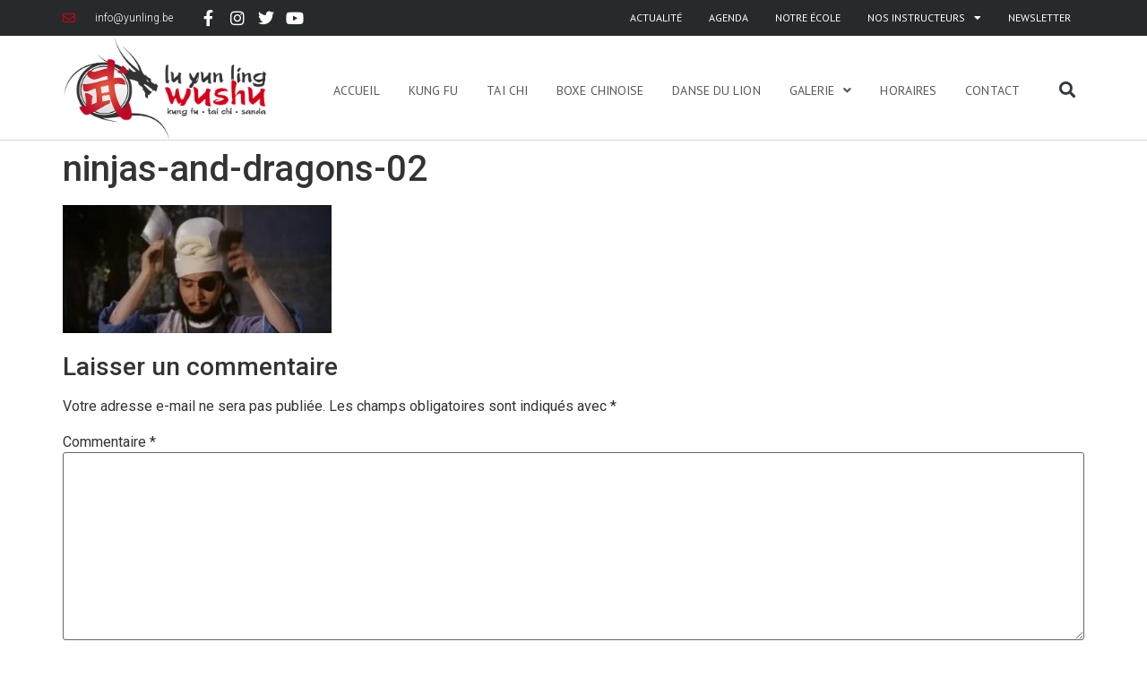

--- FILE ---
content_type: text/html; charset=UTF-8
request_url: https://yunling.be/filmographie-de-maitre-lu-yun-ling/ninjas-and-dragons-02/
body_size: 16752
content:
<!doctype html>
<html lang="fr-FR">
<head>
	<meta charset="UTF-8">
	<meta name="viewport" content="width=device-width, initial-scale=1">
	<link rel="profile" href="https://gmpg.org/xfn/11">
	<meta name='robots' content='index, follow, max-image-preview:large, max-snippet:-1, max-video-preview:-1' />

	<!-- This site is optimized with the Yoast SEO plugin v23.0 - https://yoast.com/wordpress/plugins/seo/ -->
	<title>ninjas-and-dragons-02 - Lu Yun Ling Wushu</title>
	<link rel="canonical" href="https://yunling.be/filmographie-de-maitre-lu-yun-ling/ninjas-and-dragons-02/" />
	<meta property="og:locale" content="fr_FR" />
	<meta property="og:type" content="article" />
	<meta property="og:title" content="ninjas-and-dragons-02 - Lu Yun Ling Wushu" />
	<meta property="og:url" content="https://yunling.be/filmographie-de-maitre-lu-yun-ling/ninjas-and-dragons-02/" />
	<meta property="og:site_name" content="Lu Yun Ling Wushu" />
	<meta property="article:publisher" content="https://www.facebook.com/luyunlingwushu" />
	<meta property="og:image" content="https://yunling.be/filmographie-de-maitre-lu-yun-ling/ninjas-and-dragons-02" />
	<meta property="og:image:width" content="666" />
	<meta property="og:image:height" content="317" />
	<meta property="og:image:type" content="image/jpeg" />
	<meta name="twitter:card" content="summary_large_image" />
	<meta name="twitter:site" content="@yunlingwushu" />
	<script type="application/ld+json" class="yoast-schema-graph">{"@context":"https://schema.org","@graph":[{"@type":"WebPage","@id":"https://yunling.be/filmographie-de-maitre-lu-yun-ling/ninjas-and-dragons-02/","url":"https://yunling.be/filmographie-de-maitre-lu-yun-ling/ninjas-and-dragons-02/","name":"ninjas-and-dragons-02 - Lu Yun Ling Wushu","isPartOf":{"@id":"https://yunling.be/#website"},"primaryImageOfPage":{"@id":"https://yunling.be/filmographie-de-maitre-lu-yun-ling/ninjas-and-dragons-02/#primaryimage"},"image":{"@id":"https://yunling.be/filmographie-de-maitre-lu-yun-ling/ninjas-and-dragons-02/#primaryimage"},"thumbnailUrl":"https://yunling.be/wp-content/uploads/2019/12/ninjas-and-dragons-02.jpg","datePublished":"2019-12-04T14:47:00+00:00","dateModified":"2019-12-04T14:47:00+00:00","breadcrumb":{"@id":"https://yunling.be/filmographie-de-maitre-lu-yun-ling/ninjas-and-dragons-02/#breadcrumb"},"inLanguage":"fr-FR","potentialAction":[{"@type":"ReadAction","target":["https://yunling.be/filmographie-de-maitre-lu-yun-ling/ninjas-and-dragons-02/"]}]},{"@type":"ImageObject","inLanguage":"fr-FR","@id":"https://yunling.be/filmographie-de-maitre-lu-yun-ling/ninjas-and-dragons-02/#primaryimage","url":"https://yunling.be/wp-content/uploads/2019/12/ninjas-and-dragons-02.jpg","contentUrl":"https://yunling.be/wp-content/uploads/2019/12/ninjas-and-dragons-02.jpg","width":666,"height":317},{"@type":"BreadcrumbList","@id":"https://yunling.be/filmographie-de-maitre-lu-yun-ling/ninjas-and-dragons-02/#breadcrumb","itemListElement":[{"@type":"ListItem","position":1,"name":"Accueil","item":"https://yunling.be/"},{"@type":"ListItem","position":2,"name":"Filmographie de maître Lu Yun Ling","item":"https://yunling.be/filmographie-de-maitre-lu-yun-ling/"},{"@type":"ListItem","position":3,"name":"ninjas-and-dragons-02"}]},{"@type":"WebSite","@id":"https://yunling.be/#website","url":"https://yunling.be/","name":"Lu Yun Ling Wushu","description":"Kung Fu, Tai Chi, Boxe Chinoise à Anderlues et Charleroi","publisher":{"@id":"https://yunling.be/#organization"},"potentialAction":[{"@type":"SearchAction","target":{"@type":"EntryPoint","urlTemplate":"https://yunling.be/?s={search_term_string}"},"query-input":"required name=search_term_string"}],"inLanguage":"fr-FR"},{"@type":"Organization","@id":"https://yunling.be/#organization","name":"Lu Yun Ling Wushu","url":"https://yunling.be/","logo":{"@type":"ImageObject","inLanguage":"fr-FR","@id":"https://yunling.be/#/schema/logo/image/","url":"https://yunling.be/wp-content/uploads/2017/07/logo-yunling-rgb-horiz.png","contentUrl":"https://yunling.be/wp-content/uploads/2017/07/logo-yunling-rgb-horiz.png","width":600,"height":299,"caption":"Lu Yun Ling Wushu"},"image":{"@id":"https://yunling.be/#/schema/logo/image/"},"sameAs":["https://www.facebook.com/luyunlingwushu","https://x.com/yunlingwushu","https://www.instagram.com/luyunling.wushu/","http://www.youtube.com/c/YunlingBe"]}]}</script>
	<!-- / Yoast SEO plugin. -->


<link rel="alternate" type="application/rss+xml" title="Lu Yun Ling Wushu &raquo; Flux" href="https://yunling.be/feed/" />
<link rel="alternate" type="application/rss+xml" title="Lu Yun Ling Wushu &raquo; Flux des commentaires" href="https://yunling.be/comments/feed/" />
<link rel="alternate" type="application/rss+xml" title="Lu Yun Ling Wushu &raquo; ninjas-and-dragons-02 Flux des commentaires" href="https://yunling.be/filmographie-de-maitre-lu-yun-ling/ninjas-and-dragons-02/feed/" />
<script>
window._wpemojiSettings = {"baseUrl":"https:\/\/s.w.org\/images\/core\/emoji\/15.0.3\/72x72\/","ext":".png","svgUrl":"https:\/\/s.w.org\/images\/core\/emoji\/15.0.3\/svg\/","svgExt":".svg","source":{"concatemoji":"https:\/\/yunling.be\/wp-includes\/js\/wp-emoji-release.min.js?ver=6.5.7"}};
/*! This file is auto-generated */
!function(i,n){var o,s,e;function c(e){try{var t={supportTests:e,timestamp:(new Date).valueOf()};sessionStorage.setItem(o,JSON.stringify(t))}catch(e){}}function p(e,t,n){e.clearRect(0,0,e.canvas.width,e.canvas.height),e.fillText(t,0,0);var t=new Uint32Array(e.getImageData(0,0,e.canvas.width,e.canvas.height).data),r=(e.clearRect(0,0,e.canvas.width,e.canvas.height),e.fillText(n,0,0),new Uint32Array(e.getImageData(0,0,e.canvas.width,e.canvas.height).data));return t.every(function(e,t){return e===r[t]})}function u(e,t,n){switch(t){case"flag":return n(e,"\ud83c\udff3\ufe0f\u200d\u26a7\ufe0f","\ud83c\udff3\ufe0f\u200b\u26a7\ufe0f")?!1:!n(e,"\ud83c\uddfa\ud83c\uddf3","\ud83c\uddfa\u200b\ud83c\uddf3")&&!n(e,"\ud83c\udff4\udb40\udc67\udb40\udc62\udb40\udc65\udb40\udc6e\udb40\udc67\udb40\udc7f","\ud83c\udff4\u200b\udb40\udc67\u200b\udb40\udc62\u200b\udb40\udc65\u200b\udb40\udc6e\u200b\udb40\udc67\u200b\udb40\udc7f");case"emoji":return!n(e,"\ud83d\udc26\u200d\u2b1b","\ud83d\udc26\u200b\u2b1b")}return!1}function f(e,t,n){var r="undefined"!=typeof WorkerGlobalScope&&self instanceof WorkerGlobalScope?new OffscreenCanvas(300,150):i.createElement("canvas"),a=r.getContext("2d",{willReadFrequently:!0}),o=(a.textBaseline="top",a.font="600 32px Arial",{});return e.forEach(function(e){o[e]=t(a,e,n)}),o}function t(e){var t=i.createElement("script");t.src=e,t.defer=!0,i.head.appendChild(t)}"undefined"!=typeof Promise&&(o="wpEmojiSettingsSupports",s=["flag","emoji"],n.supports={everything:!0,everythingExceptFlag:!0},e=new Promise(function(e){i.addEventListener("DOMContentLoaded",e,{once:!0})}),new Promise(function(t){var n=function(){try{var e=JSON.parse(sessionStorage.getItem(o));if("object"==typeof e&&"number"==typeof e.timestamp&&(new Date).valueOf()<e.timestamp+604800&&"object"==typeof e.supportTests)return e.supportTests}catch(e){}return null}();if(!n){if("undefined"!=typeof Worker&&"undefined"!=typeof OffscreenCanvas&&"undefined"!=typeof URL&&URL.createObjectURL&&"undefined"!=typeof Blob)try{var e="postMessage("+f.toString()+"("+[JSON.stringify(s),u.toString(),p.toString()].join(",")+"));",r=new Blob([e],{type:"text/javascript"}),a=new Worker(URL.createObjectURL(r),{name:"wpTestEmojiSupports"});return void(a.onmessage=function(e){c(n=e.data),a.terminate(),t(n)})}catch(e){}c(n=f(s,u,p))}t(n)}).then(function(e){for(var t in e)n.supports[t]=e[t],n.supports.everything=n.supports.everything&&n.supports[t],"flag"!==t&&(n.supports.everythingExceptFlag=n.supports.everythingExceptFlag&&n.supports[t]);n.supports.everythingExceptFlag=n.supports.everythingExceptFlag&&!n.supports.flag,n.DOMReady=!1,n.readyCallback=function(){n.DOMReady=!0}}).then(function(){return e}).then(function(){var e;n.supports.everything||(n.readyCallback(),(e=n.source||{}).concatemoji?t(e.concatemoji):e.wpemoji&&e.twemoji&&(t(e.twemoji),t(e.wpemoji)))}))}((window,document),window._wpemojiSettings);
</script>
<style id='wp-emoji-styles-inline-css'>

	img.wp-smiley, img.emoji {
		display: inline !important;
		border: none !important;
		box-shadow: none !important;
		height: 1em !important;
		width: 1em !important;
		margin: 0 0.07em !important;
		vertical-align: -0.1em !important;
		background: none !important;
		padding: 0 !important;
	}
</style>
<link rel='stylesheet' id='wp-block-library-css' href='https://yunling.be/wp-includes/css/dist/block-library/style.min.css?ver=6.5.7' media='all' />
<style id='classic-theme-styles-inline-css'>
/*! This file is auto-generated */
.wp-block-button__link{color:#fff;background-color:#32373c;border-radius:9999px;box-shadow:none;text-decoration:none;padding:calc(.667em + 2px) calc(1.333em + 2px);font-size:1.125em}.wp-block-file__button{background:#32373c;color:#fff;text-decoration:none}
</style>
<style id='global-styles-inline-css'>
body{--wp--preset--color--black: #000000;--wp--preset--color--cyan-bluish-gray: #abb8c3;--wp--preset--color--white: #ffffff;--wp--preset--color--pale-pink: #f78da7;--wp--preset--color--vivid-red: #cf2e2e;--wp--preset--color--luminous-vivid-orange: #ff6900;--wp--preset--color--luminous-vivid-amber: #fcb900;--wp--preset--color--light-green-cyan: #7bdcb5;--wp--preset--color--vivid-green-cyan: #00d084;--wp--preset--color--pale-cyan-blue: #8ed1fc;--wp--preset--color--vivid-cyan-blue: #0693e3;--wp--preset--color--vivid-purple: #9b51e0;--wp--preset--gradient--vivid-cyan-blue-to-vivid-purple: linear-gradient(135deg,rgba(6,147,227,1) 0%,rgb(155,81,224) 100%);--wp--preset--gradient--light-green-cyan-to-vivid-green-cyan: linear-gradient(135deg,rgb(122,220,180) 0%,rgb(0,208,130) 100%);--wp--preset--gradient--luminous-vivid-amber-to-luminous-vivid-orange: linear-gradient(135deg,rgba(252,185,0,1) 0%,rgba(255,105,0,1) 100%);--wp--preset--gradient--luminous-vivid-orange-to-vivid-red: linear-gradient(135deg,rgba(255,105,0,1) 0%,rgb(207,46,46) 100%);--wp--preset--gradient--very-light-gray-to-cyan-bluish-gray: linear-gradient(135deg,rgb(238,238,238) 0%,rgb(169,184,195) 100%);--wp--preset--gradient--cool-to-warm-spectrum: linear-gradient(135deg,rgb(74,234,220) 0%,rgb(151,120,209) 20%,rgb(207,42,186) 40%,rgb(238,44,130) 60%,rgb(251,105,98) 80%,rgb(254,248,76) 100%);--wp--preset--gradient--blush-light-purple: linear-gradient(135deg,rgb(255,206,236) 0%,rgb(152,150,240) 100%);--wp--preset--gradient--blush-bordeaux: linear-gradient(135deg,rgb(254,205,165) 0%,rgb(254,45,45) 50%,rgb(107,0,62) 100%);--wp--preset--gradient--luminous-dusk: linear-gradient(135deg,rgb(255,203,112) 0%,rgb(199,81,192) 50%,rgb(65,88,208) 100%);--wp--preset--gradient--pale-ocean: linear-gradient(135deg,rgb(255,245,203) 0%,rgb(182,227,212) 50%,rgb(51,167,181) 100%);--wp--preset--gradient--electric-grass: linear-gradient(135deg,rgb(202,248,128) 0%,rgb(113,206,126) 100%);--wp--preset--gradient--midnight: linear-gradient(135deg,rgb(2,3,129) 0%,rgb(40,116,252) 100%);--wp--preset--font-size--small: 13px;--wp--preset--font-size--medium: 20px;--wp--preset--font-size--large: 36px;--wp--preset--font-size--x-large: 42px;--wp--preset--spacing--20: 0.44rem;--wp--preset--spacing--30: 0.67rem;--wp--preset--spacing--40: 1rem;--wp--preset--spacing--50: 1.5rem;--wp--preset--spacing--60: 2.25rem;--wp--preset--spacing--70: 3.38rem;--wp--preset--spacing--80: 5.06rem;--wp--preset--shadow--natural: 6px 6px 9px rgba(0, 0, 0, 0.2);--wp--preset--shadow--deep: 12px 12px 50px rgba(0, 0, 0, 0.4);--wp--preset--shadow--sharp: 6px 6px 0px rgba(0, 0, 0, 0.2);--wp--preset--shadow--outlined: 6px 6px 0px -3px rgba(255, 255, 255, 1), 6px 6px rgba(0, 0, 0, 1);--wp--preset--shadow--crisp: 6px 6px 0px rgba(0, 0, 0, 1);}:where(.is-layout-flex){gap: 0.5em;}:where(.is-layout-grid){gap: 0.5em;}body .is-layout-flex{display: flex;}body .is-layout-flex{flex-wrap: wrap;align-items: center;}body .is-layout-flex > *{margin: 0;}body .is-layout-grid{display: grid;}body .is-layout-grid > *{margin: 0;}:where(.wp-block-columns.is-layout-flex){gap: 2em;}:where(.wp-block-columns.is-layout-grid){gap: 2em;}:where(.wp-block-post-template.is-layout-flex){gap: 1.25em;}:where(.wp-block-post-template.is-layout-grid){gap: 1.25em;}.has-black-color{color: var(--wp--preset--color--black) !important;}.has-cyan-bluish-gray-color{color: var(--wp--preset--color--cyan-bluish-gray) !important;}.has-white-color{color: var(--wp--preset--color--white) !important;}.has-pale-pink-color{color: var(--wp--preset--color--pale-pink) !important;}.has-vivid-red-color{color: var(--wp--preset--color--vivid-red) !important;}.has-luminous-vivid-orange-color{color: var(--wp--preset--color--luminous-vivid-orange) !important;}.has-luminous-vivid-amber-color{color: var(--wp--preset--color--luminous-vivid-amber) !important;}.has-light-green-cyan-color{color: var(--wp--preset--color--light-green-cyan) !important;}.has-vivid-green-cyan-color{color: var(--wp--preset--color--vivid-green-cyan) !important;}.has-pale-cyan-blue-color{color: var(--wp--preset--color--pale-cyan-blue) !important;}.has-vivid-cyan-blue-color{color: var(--wp--preset--color--vivid-cyan-blue) !important;}.has-vivid-purple-color{color: var(--wp--preset--color--vivid-purple) !important;}.has-black-background-color{background-color: var(--wp--preset--color--black) !important;}.has-cyan-bluish-gray-background-color{background-color: var(--wp--preset--color--cyan-bluish-gray) !important;}.has-white-background-color{background-color: var(--wp--preset--color--white) !important;}.has-pale-pink-background-color{background-color: var(--wp--preset--color--pale-pink) !important;}.has-vivid-red-background-color{background-color: var(--wp--preset--color--vivid-red) !important;}.has-luminous-vivid-orange-background-color{background-color: var(--wp--preset--color--luminous-vivid-orange) !important;}.has-luminous-vivid-amber-background-color{background-color: var(--wp--preset--color--luminous-vivid-amber) !important;}.has-light-green-cyan-background-color{background-color: var(--wp--preset--color--light-green-cyan) !important;}.has-vivid-green-cyan-background-color{background-color: var(--wp--preset--color--vivid-green-cyan) !important;}.has-pale-cyan-blue-background-color{background-color: var(--wp--preset--color--pale-cyan-blue) !important;}.has-vivid-cyan-blue-background-color{background-color: var(--wp--preset--color--vivid-cyan-blue) !important;}.has-vivid-purple-background-color{background-color: var(--wp--preset--color--vivid-purple) !important;}.has-black-border-color{border-color: var(--wp--preset--color--black) !important;}.has-cyan-bluish-gray-border-color{border-color: var(--wp--preset--color--cyan-bluish-gray) !important;}.has-white-border-color{border-color: var(--wp--preset--color--white) !important;}.has-pale-pink-border-color{border-color: var(--wp--preset--color--pale-pink) !important;}.has-vivid-red-border-color{border-color: var(--wp--preset--color--vivid-red) !important;}.has-luminous-vivid-orange-border-color{border-color: var(--wp--preset--color--luminous-vivid-orange) !important;}.has-luminous-vivid-amber-border-color{border-color: var(--wp--preset--color--luminous-vivid-amber) !important;}.has-light-green-cyan-border-color{border-color: var(--wp--preset--color--light-green-cyan) !important;}.has-vivid-green-cyan-border-color{border-color: var(--wp--preset--color--vivid-green-cyan) !important;}.has-pale-cyan-blue-border-color{border-color: var(--wp--preset--color--pale-cyan-blue) !important;}.has-vivid-cyan-blue-border-color{border-color: var(--wp--preset--color--vivid-cyan-blue) !important;}.has-vivid-purple-border-color{border-color: var(--wp--preset--color--vivid-purple) !important;}.has-vivid-cyan-blue-to-vivid-purple-gradient-background{background: var(--wp--preset--gradient--vivid-cyan-blue-to-vivid-purple) !important;}.has-light-green-cyan-to-vivid-green-cyan-gradient-background{background: var(--wp--preset--gradient--light-green-cyan-to-vivid-green-cyan) !important;}.has-luminous-vivid-amber-to-luminous-vivid-orange-gradient-background{background: var(--wp--preset--gradient--luminous-vivid-amber-to-luminous-vivid-orange) !important;}.has-luminous-vivid-orange-to-vivid-red-gradient-background{background: var(--wp--preset--gradient--luminous-vivid-orange-to-vivid-red) !important;}.has-very-light-gray-to-cyan-bluish-gray-gradient-background{background: var(--wp--preset--gradient--very-light-gray-to-cyan-bluish-gray) !important;}.has-cool-to-warm-spectrum-gradient-background{background: var(--wp--preset--gradient--cool-to-warm-spectrum) !important;}.has-blush-light-purple-gradient-background{background: var(--wp--preset--gradient--blush-light-purple) !important;}.has-blush-bordeaux-gradient-background{background: var(--wp--preset--gradient--blush-bordeaux) !important;}.has-luminous-dusk-gradient-background{background: var(--wp--preset--gradient--luminous-dusk) !important;}.has-pale-ocean-gradient-background{background: var(--wp--preset--gradient--pale-ocean) !important;}.has-electric-grass-gradient-background{background: var(--wp--preset--gradient--electric-grass) !important;}.has-midnight-gradient-background{background: var(--wp--preset--gradient--midnight) !important;}.has-small-font-size{font-size: var(--wp--preset--font-size--small) !important;}.has-medium-font-size{font-size: var(--wp--preset--font-size--medium) !important;}.has-large-font-size{font-size: var(--wp--preset--font-size--large) !important;}.has-x-large-font-size{font-size: var(--wp--preset--font-size--x-large) !important;}
.wp-block-navigation a:where(:not(.wp-element-button)){color: inherit;}
:where(.wp-block-post-template.is-layout-flex){gap: 1.25em;}:where(.wp-block-post-template.is-layout-grid){gap: 1.25em;}
:where(.wp-block-columns.is-layout-flex){gap: 2em;}:where(.wp-block-columns.is-layout-grid){gap: 2em;}
.wp-block-pullquote{font-size: 1.5em;line-height: 1.6;}
</style>
<link rel='stylesheet' id='foobox-free-min-css' href='https://yunling.be/wp-content/plugins/foobox-image-lightbox/free/css/foobox.free.min.css?ver=1.1.11' media='all' />
<link rel='stylesheet' id='rs-plugin-settings-css' href='https://yunling.be/wp-content/plugins/revslider/public/assets/css/settings.css?ver=5.4.8.1' media='all' />
<style id='rs-plugin-settings-inline-css'>
#rs-demo-id {}
</style>
<link rel='stylesheet' id='eae-css-css' href='https://yunling.be/wp-content/plugins/addon-elements-for-elementor-page-builder/assets/css/eae.min.css?ver=1.13.6' media='all' />
<link rel='stylesheet' id='eae-peel-css-css' href='https://yunling.be/wp-content/plugins/addon-elements-for-elementor-page-builder/assets/lib/peel/peel.css?ver=1.13.6' media='all' />
<link rel='stylesheet' id='font-awesome-4-shim-css' href='https://yunling.be/wp-content/plugins/elementor/assets/lib/font-awesome/css/v4-shims.min.css?ver=1.0' media='all' />
<link rel='stylesheet' id='font-awesome-5-all-css' href='https://yunling.be/wp-content/plugins/elementor/assets/lib/font-awesome/css/all.min.css?ver=1.0' media='all' />
<link rel='stylesheet' id='vegas-css-css' href='https://yunling.be/wp-content/plugins/addon-elements-for-elementor-page-builder/assets/lib/vegas/vegas.min.css?ver=2.4.0' media='all' />
<link rel='stylesheet' id='hello-elementor-css' href='https://yunling.be/wp-content/themes/hello-elementor/style.min.css?ver=3.1.0' media='all' />
<link rel='stylesheet' id='hello-elementor-theme-style-css' href='https://yunling.be/wp-content/themes/hello-elementor/theme.min.css?ver=3.1.0' media='all' />
<link rel='stylesheet' id='hello-elementor-header-footer-css' href='https://yunling.be/wp-content/themes/hello-elementor/header-footer.min.css?ver=3.1.0' media='all' />
<link rel='stylesheet' id='elementor-icons-css' href='https://yunling.be/wp-content/plugins/elementor/assets/lib/eicons/css/elementor-icons.min.css?ver=5.30.0' media='all' />
<link rel='stylesheet' id='elementor-frontend-css' href='https://yunling.be/wp-content/uploads/elementor/css/custom-frontend.min.css?ver=1720773902' media='all' />
<link rel='stylesheet' id='swiper-css' href='https://yunling.be/wp-content/plugins/elementor/assets/lib/swiper/v8/css/swiper.min.css?ver=8.4.5' media='all' />
<link rel='stylesheet' id='elementor-post-3258-css' href='https://yunling.be/wp-content/uploads/elementor/css/post-3258.css?ver=1720773902' media='all' />
<link rel='stylesheet' id='elementor-pro-css' href='https://yunling.be/wp-content/uploads/elementor/css/custom-pro-frontend.min.css?ver=1720773902' media='all' />
<link rel='stylesheet' id='uael-frontend-css' href='https://yunling.be/wp-content/plugins/ultimate-elementor/assets/min-css/uael-frontend.min.css?ver=1.36.34' media='all' />
<link rel='stylesheet' id='she-header-style-css' href='https://yunling.be/wp-content/plugins/sticky-header-effects-for-elementor/assets/css/she-header-style.css?ver=1.6.11' media='all' />
<link rel='stylesheet' id='elementor-global-css' href='https://yunling.be/wp-content/uploads/elementor/css/global.css?ver=1720773904' media='all' />
<link rel='stylesheet' id='elementor-post-1025-css' href='https://yunling.be/wp-content/uploads/elementor/css/post-1025.css?ver=1720773904' media='all' />
<link rel='stylesheet' id='elementor-post-1106-css' href='https://yunling.be/wp-content/uploads/elementor/css/post-1106.css?ver=1720773904' media='all' />
<link rel='stylesheet' id='eael-general-css' href='https://yunling.be/wp-content/plugins/essential-addons-for-elementor-lite/assets/front-end/css/view/general.min.css?ver=5.9.26' media='all' />
<link rel='stylesheet' id='google-fonts-1-css' href='https://fonts.googleapis.com/css?family=Roboto%3A100%2C100italic%2C200%2C200italic%2C300%2C300italic%2C400%2C400italic%2C500%2C500italic%2C600%2C600italic%2C700%2C700italic%2C800%2C800italic%2C900%2C900italic%7CPT+Sans%3A100%2C100italic%2C200%2C200italic%2C300%2C300italic%2C400%2C400italic%2C500%2C500italic%2C600%2C600italic%2C700%2C700italic%2C800%2C800italic%2C900%2C900italic%7CLato%3A100%2C100italic%2C200%2C200italic%2C300%2C300italic%2C400%2C400italic%2C500%2C500italic%2C600%2C600italic%2C700%2C700italic%2C800%2C800italic%2C900%2C900italic&#038;display=auto&#038;ver=6.5.7' media='all' />
<link rel='stylesheet' id='elementor-icons-shared-0-css' href='https://yunling.be/wp-content/plugins/elementor/assets/lib/font-awesome/css/fontawesome.min.css?ver=5.15.3' media='all' />
<link rel='stylesheet' id='elementor-icons-fa-regular-css' href='https://yunling.be/wp-content/plugins/elementor/assets/lib/font-awesome/css/regular.min.css?ver=5.15.3' media='all' />
<link rel='stylesheet' id='elementor-icons-fa-brands-css' href='https://yunling.be/wp-content/plugins/elementor/assets/lib/font-awesome/css/brands.min.css?ver=5.15.3' media='all' />
<link rel='stylesheet' id='elementor-icons-fa-solid-css' href='https://yunling.be/wp-content/plugins/elementor/assets/lib/font-awesome/css/solid.min.css?ver=5.15.3' media='all' />
<link rel="preconnect" href="https://fonts.gstatic.com/" crossorigin><script src="https://yunling.be/wp-includes/js/jquery/jquery.min.js?ver=3.7.1" id="jquery-core-js"></script>
<script src="https://yunling.be/wp-includes/js/jquery/jquery-migrate.min.js?ver=3.4.1" id="jquery-migrate-js"></script>
<script src="https://yunling.be/wp-content/plugins/revslider/public/assets/js/jquery.themepunch.tools.min.js?ver=5.4.8.1" id="tp-tools-js"></script>
<script src="https://yunling.be/wp-content/plugins/revslider/public/assets/js/jquery.themepunch.revolution.min.js?ver=5.4.8.1" id="revmin-js"></script>
<script src="https://yunling.be/wp-content/plugins/addon-elements-for-elementor-page-builder/assets/js/iconHelper.js?ver=1.0" id="eae-iconHelper-js"></script>
<script src="https://yunling.be/wp-content/plugins/sticky-header-effects-for-elementor/assets/js/she-header.js?ver=1.6.11" id="she-header-js"></script>
<script src="https://yunling.be/wp-content/plugins/foobox-image-lightbox/free/js/foobox.free.min.js?ver=1.1.11" id="foobox-free-min-js"></script>
<link rel="https://api.w.org/" href="https://yunling.be/wp-json/" /><link rel="alternate" type="application/json" href="https://yunling.be/wp-json/wp/v2/media/2865" /><link rel="EditURI" type="application/rsd+xml" title="RSD" href="https://yunling.be/xmlrpc.php?rsd" />
<meta name="generator" content="WordPress 6.5.7" />
<link rel='shortlink' href='https://yunling.be/?p=2865' />
<link rel="alternate" type="application/json+oembed" href="https://yunling.be/wp-json/oembed/1.0/embed?url=https%3A%2F%2Fyunling.be%2Ffilmographie-de-maitre-lu-yun-ling%2Fninjas-and-dragons-02%2F" />
<link rel="alternate" type="text/xml+oembed" href="https://yunling.be/wp-json/oembed/1.0/embed?url=https%3A%2F%2Fyunling.be%2Ffilmographie-de-maitre-lu-yun-ling%2Fninjas-and-dragons-02%2F&#038;format=xml" />
<meta name="generator" content="Elementor 3.22.3; features: e_optimized_assets_loading, additional_custom_breakpoints; settings: css_print_method-external, google_font-enabled, font_display-auto">
<meta name="generator" content="Powered by Slider Revolution 5.4.8.1 - responsive, Mobile-Friendly Slider Plugin for WordPress with comfortable drag and drop interface." />
<!-- Google tag (gtag.js) -->
<script async src="https://www.googletagmanager.com/gtag/js?id=G-V6ZWLRM4HG"></script>
<script>
  window.dataLayer = window.dataLayer || [];
  function gtag(){dataLayer.push(arguments);}
  gtag('js', new Date());

  gtag('config', 'G-V6ZWLRM4HG');
</script><script type="text/javascript">function setREVStartSize(e){									
						try{ e.c=jQuery(e.c);var i=jQuery(window).width(),t=9999,r=0,n=0,l=0,f=0,s=0,h=0;
							if(e.responsiveLevels&&(jQuery.each(e.responsiveLevels,function(e,f){f>i&&(t=r=f,l=e),i>f&&f>r&&(r=f,n=e)}),t>r&&(l=n)),f=e.gridheight[l]||e.gridheight[0]||e.gridheight,s=e.gridwidth[l]||e.gridwidth[0]||e.gridwidth,h=i/s,h=h>1?1:h,f=Math.round(h*f),"fullscreen"==e.sliderLayout){var u=(e.c.width(),jQuery(window).height());if(void 0!=e.fullScreenOffsetContainer){var c=e.fullScreenOffsetContainer.split(",");if (c) jQuery.each(c,function(e,i){u=jQuery(i).length>0?u-jQuery(i).outerHeight(!0):u}),e.fullScreenOffset.split("%").length>1&&void 0!=e.fullScreenOffset&&e.fullScreenOffset.length>0?u-=jQuery(window).height()*parseInt(e.fullScreenOffset,0)/100:void 0!=e.fullScreenOffset&&e.fullScreenOffset.length>0&&(u-=parseInt(e.fullScreenOffset,0))}f=u}else void 0!=e.minHeight&&f<e.minHeight&&(f=e.minHeight);e.c.closest(".rev_slider_wrapper").css({height:f})					
						}catch(d){console.log("Failure at Presize of Slider:"+d)}						
					};</script>
		<style id="wp-custom-css">
			.slick-dots {
    padding-left:0px;
}

.foogallery-container {
	margin-top:30px;
}

@media screen and (max-width: 768px) {
  .foogallery-default a img {
    width:141px;
		height:auto;
  }
}



.slider-subtitle {
	font-size:24px;
	font-weight:200;
	text-transform:uppercase;
}


.float-button {
	float:left;
	padding-right:15px;
	display:block;
	width:fit-content !important;
}


.iframe-container{
  position: relative;
  width: 100%;
  padding-bottom: 56.25%; 
  height: 0;
	margin-bottom:30px;
}

.iframe-container iframe{
  position: absolute;
  top:0;
  left: 0;
  width: 100%;
  height: 100%;
}


[type=button], [type=submit], button {
	color:#d70019;
	border:1pt solid #d70019;
}


[type=button]:hover, [type=submit]:hover, button:hover {
	background-color:#d70019;
}


ol.comment-list li.comment {
	margin-bottom:50px;
}



/* PAGE AGENDA - Liste des events passés */

#event-past-list .elementor-post__meta-data
	 {
    float: left;
    display: inline-block;
    padding-top: 7px;
    padding-right: 9px;
}


#event-past-list .elementor-post__meta-data:after {
    content: " :"
}

#event-past-list .elementor-post__meta-data:before {
    content: ">";
}

#event-past-list .elementor-post__title {
    display: inline-block;
}

		</style>
		</head>
<body class="attachment attachment-template-default attachmentid-2865 attachment-jpeg elementor-default elementor-kit-3258">



<a class="skip-link screen-reader-text" href="#content">Aller au contenu</a>

		<div data-elementor-type="header" data-elementor-id="1025" class="elementor elementor-1025 elementor-location-header" data-elementor-post-type="elementor_library">
			<div class="has_eae_slider elementor-element elementor-element-7636c77 e-flex e-con-boxed e-con e-parent" data-particle_enable="false" data-particle-mobile-disabled="false" data-id="7636c77" data-element_type="container" data-settings="{&quot;background_background&quot;:&quot;classic&quot;}">
					<div class="e-con-inner">
		<div class="has_eae_slider elementor-element elementor-element-6b19163 e-con-full e-flex e-con e-child" data-particle_enable="false" data-particle-mobile-disabled="false" data-id="6b19163" data-element_type="container">
				<div class="elementor-element elementor-element-b2c6aec elementor-icon-list--layout-inline elementor-mobile-align-left elementor-list-item-link-full_width elementor-invisible elementor-widget elementor-widget-icon-list" data-id="b2c6aec" data-element_type="widget" data-settings="{&quot;_animation&quot;:&quot;fadeInDown&quot;}" data-widget_type="icon-list.default">
				<div class="elementor-widget-container">
					<ul class="elementor-icon-list-items elementor-inline-items">
							<li class="elementor-icon-list-item elementor-inline-item">
											<a href="mailto:info@yunling.be">

												<span class="elementor-icon-list-icon">
							<i aria-hidden="true" class="far fa-envelope"></i>						</span>
										<span class="elementor-icon-list-text">info@yunling.be</span>
											</a>
									</li>
						</ul>
				</div>
				</div>
				</div>
		<div class="has_eae_slider elementor-element elementor-element-4f22914 e-con-full e-flex e-con e-child" data-particle_enable="false" data-particle-mobile-disabled="false" data-id="4f22914" data-element_type="container">
				<div class="elementor-element elementor-element-fb90a97 e-grid-align-left elementor-shape-square e-grid-align-mobile-right elementor-grid-0 elementor-invisible elementor-widget elementor-widget-social-icons" data-id="fb90a97" data-element_type="widget" data-settings="{&quot;_animation&quot;:&quot;fadeInDown&quot;,&quot;_animation_delay&quot;:300}" data-widget_type="social-icons.default">
				<div class="elementor-widget-container">
					<div class="elementor-social-icons-wrapper elementor-grid">
							<span class="elementor-grid-item">
					<a class="elementor-icon elementor-social-icon elementor-social-icon-facebook-f elementor-repeater-item-5646027" href="https://www.facebook.com/luyunlingwushu" target="_blank">
						<span class="elementor-screen-only">Facebook-f</span>
						<i class="fab fa-facebook-f"></i>					</a>
				</span>
							<span class="elementor-grid-item">
					<a class="elementor-icon elementor-social-icon elementor-social-icon-instagram elementor-repeater-item-7c2bcc0" href="https://www.instagram.com/luyunling.wushu/" target="_blank">
						<span class="elementor-screen-only">Instagram</span>
						<i class="fab fa-instagram"></i>					</a>
				</span>
							<span class="elementor-grid-item">
					<a class="elementor-icon elementor-social-icon elementor-social-icon-twitter elementor-repeater-item-a4e8c0a" href="https://twitter.com/yunlingwushu" target="_blank">
						<span class="elementor-screen-only">Twitter</span>
						<i class="fab fa-twitter"></i>					</a>
				</span>
							<span class="elementor-grid-item">
					<a class="elementor-icon elementor-social-icon elementor-social-icon-youtube elementor-repeater-item-4b27cd1" href="http://www.youtube.com/c/YunlingBe" target="_blank">
						<span class="elementor-screen-only">Youtube</span>
						<i class="fab fa-youtube"></i>					</a>
				</span>
					</div>
				</div>
				</div>
				</div>
		<div class="has_eae_slider elementor-element elementor-element-88930f0 e-con-full e-flex e-con e-child" data-particle_enable="false" data-particle-mobile-disabled="false" data-id="88930f0" data-element_type="container">
				<div class="elementor-element elementor-element-9376ce2 elementor-nav-menu__align-end elementor-nav-menu--stretch elementor-nav-menu--dropdown-tablet elementor-nav-menu__text-align-aside elementor-nav-menu--toggle elementor-nav-menu--burger elementor-invisible elementor-widget elementor-widget-nav-menu" data-id="9376ce2" data-element_type="widget" data-settings="{&quot;_animation&quot;:&quot;fadeInDown&quot;,&quot;_animation_delay&quot;:600,&quot;full_width&quot;:&quot;stretch&quot;,&quot;layout&quot;:&quot;horizontal&quot;,&quot;submenu_icon&quot;:{&quot;value&quot;:&quot;&lt;i class=\&quot;fas fa-caret-down\&quot;&gt;&lt;\/i&gt;&quot;,&quot;library&quot;:&quot;fa-solid&quot;},&quot;toggle&quot;:&quot;burger&quot;}" data-widget_type="nav-menu.default">
				<div class="elementor-widget-container">
						<nav class="elementor-nav-menu--main elementor-nav-menu__container elementor-nav-menu--layout-horizontal e--pointer-none">
				<ul id="menu-1-9376ce2" class="elementor-nav-menu"><li class="menu-item menu-item-type-post_type menu-item-object-page menu-item-2967"><a href="https://yunling.be/news/" class="elementor-item">Actualité</a></li>
<li class="menu-item menu-item-type-post_type menu-item-object-page menu-item-2963"><a href="https://yunling.be/agenda/" class="elementor-item">Agenda</a></li>
<li class="menu-item menu-item-type-post_type menu-item-object-page menu-item-2635"><a href="https://yunling.be/notre-ecole/" class="elementor-item">Notre école</a></li>
<li class="menu-item menu-item-type-custom menu-item-object-custom menu-item-has-children menu-item-2964"><a href="#" class="elementor-item elementor-item-anchor">Nos instructeurs</a>
<ul class="sub-menu elementor-nav-menu--dropdown">
	<li class="menu-item menu-item-type-post_type menu-item-object-page menu-item-2966"><a href="https://yunling.be/maitre-lu-yun-ling/" class="elementor-sub-item">Maître Lu Yun Ling</a></li>
	<li class="menu-item menu-item-type-post_type menu-item-object-page menu-item-2965"><a href="https://yunling.be/renato-instructeur-wushu-junior/" class="elementor-sub-item">Renato, instructeur junior</a></li>
</ul>
</li>
<li class="menu-item menu-item-type-post_type menu-item-object-page menu-item-2267"><a href="https://yunling.be/newsletter/" class="elementor-item">Newsletter</a></li>
</ul>			</nav>
					<div class="elementor-menu-toggle" role="button" tabindex="0" aria-label="Permuter le menu" aria-expanded="false">
			<i aria-hidden="true" role="presentation" class="elementor-menu-toggle__icon--open eicon-menu-bar"></i><i aria-hidden="true" role="presentation" class="elementor-menu-toggle__icon--close eicon-close"></i>			<span class="elementor-screen-only">Menu</span>
		</div>
					<nav class="elementor-nav-menu--dropdown elementor-nav-menu__container" aria-hidden="true">
				<ul id="menu-2-9376ce2" class="elementor-nav-menu"><li class="menu-item menu-item-type-post_type menu-item-object-page menu-item-2967"><a href="https://yunling.be/news/" class="elementor-item" tabindex="-1">Actualité</a></li>
<li class="menu-item menu-item-type-post_type menu-item-object-page menu-item-2963"><a href="https://yunling.be/agenda/" class="elementor-item" tabindex="-1">Agenda</a></li>
<li class="menu-item menu-item-type-post_type menu-item-object-page menu-item-2635"><a href="https://yunling.be/notre-ecole/" class="elementor-item" tabindex="-1">Notre école</a></li>
<li class="menu-item menu-item-type-custom menu-item-object-custom menu-item-has-children menu-item-2964"><a href="#" class="elementor-item elementor-item-anchor" tabindex="-1">Nos instructeurs</a>
<ul class="sub-menu elementor-nav-menu--dropdown">
	<li class="menu-item menu-item-type-post_type menu-item-object-page menu-item-2966"><a href="https://yunling.be/maitre-lu-yun-ling/" class="elementor-sub-item" tabindex="-1">Maître Lu Yun Ling</a></li>
	<li class="menu-item menu-item-type-post_type menu-item-object-page menu-item-2965"><a href="https://yunling.be/renato-instructeur-wushu-junior/" class="elementor-sub-item" tabindex="-1">Renato, instructeur junior</a></li>
</ul>
</li>
<li class="menu-item menu-item-type-post_type menu-item-object-page menu-item-2267"><a href="https://yunling.be/newsletter/" class="elementor-item" tabindex="-1">Newsletter</a></li>
</ul>			</nav>
				</div>
				</div>
				</div>
					</div>
				</div>
				<section class="has_eae_slider elementor-section elementor-top-section elementor-element elementor-element-1a9ff503 elementor-section-content-middle she-header-yes elementor-section-boxed elementor-section-height-default elementor-section-height-default" data-particle_enable="false" data-particle-mobile-disabled="false" data-id="1a9ff503" data-element_type="section" data-settings="{&quot;background_background&quot;:&quot;classic&quot;,&quot;sticky&quot;:&quot;top&quot;,&quot;transparent&quot;:&quot;yes&quot;,&quot;scroll_distance&quot;:{&quot;unit&quot;:&quot;px&quot;,&quot;size&quot;:150,&quot;sizes&quot;:[]},&quot;bottom_border&quot;:&quot;yes&quot;,&quot;custom_bottom_border_color&quot;:&quot;#cb0117&quot;,&quot;custom_bottom_border_width&quot;:{&quot;unit&quot;:&quot;px&quot;,&quot;size&quot;:1,&quot;sizes&quot;:[]},&quot;shrink_header&quot;:&quot;yes&quot;,&quot;shrink_header_logo&quot;:&quot;yes&quot;,&quot;custom_height_header_logo&quot;:{&quot;unit&quot;:&quot;px&quot;,&quot;size&quot;:65,&quot;sizes&quot;:[]},&quot;custom_height_header&quot;:{&quot;unit&quot;:&quot;px&quot;,&quot;size&quot;:&quot;&quot;,&quot;sizes&quot;:[]},&quot;sticky_on&quot;:[&quot;desktop&quot;,&quot;tablet&quot;,&quot;mobile&quot;],&quot;sticky_offset&quot;:0,&quot;sticky_effects_offset&quot;:0,&quot;transparent_on&quot;:[&quot;desktop&quot;,&quot;tablet&quot;,&quot;mobile&quot;],&quot;scroll_distance_tablet&quot;:{&quot;unit&quot;:&quot;px&quot;,&quot;size&quot;:&quot;&quot;,&quot;sizes&quot;:[]},&quot;scroll_distance_mobile&quot;:{&quot;unit&quot;:&quot;px&quot;,&quot;size&quot;:&quot;&quot;,&quot;sizes&quot;:[]},&quot;custom_bottom_border_width_tablet&quot;:{&quot;unit&quot;:&quot;px&quot;,&quot;size&quot;:&quot;&quot;,&quot;sizes&quot;:[]},&quot;custom_bottom_border_width_mobile&quot;:{&quot;unit&quot;:&quot;px&quot;,&quot;size&quot;:&quot;&quot;,&quot;sizes&quot;:[]},&quot;custom_height_header_tablet&quot;:{&quot;unit&quot;:&quot;px&quot;,&quot;size&quot;:&quot;&quot;,&quot;sizes&quot;:[]},&quot;custom_height_header_mobile&quot;:{&quot;unit&quot;:&quot;px&quot;,&quot;size&quot;:&quot;&quot;,&quot;sizes&quot;:[]},&quot;custom_height_header_logo_tablet&quot;:{&quot;unit&quot;:&quot;px&quot;,&quot;size&quot;:&quot;&quot;,&quot;sizes&quot;:[]},&quot;custom_height_header_logo_mobile&quot;:{&quot;unit&quot;:&quot;px&quot;,&quot;size&quot;:&quot;&quot;,&quot;sizes&quot;:[]}}">
						<div class="elementor-container elementor-column-gap-no">
					<div class="has_eae_slider elementor-column elementor-col-50 elementor-top-column elementor-element elementor-element-6682783e" data-id="6682783e" data-element_type="column">
			<div class="elementor-widget-wrap elementor-element-populated">
						<div class="elementor-element elementor-element-9b0d91e elementor-invisible elementor-widget elementor-widget-image" data-id="9b0d91e" data-element_type="widget" data-settings="{&quot;_animation&quot;:&quot;fadeIn&quot;,&quot;_animation_delay&quot;:900}" data-widget_type="image.default">
				<div class="elementor-widget-container">
														<a href="https://yunling.be">
							<img width="600" height="299" src="https://yunling.be/wp-content/uploads/2017/07/logo-yunling-rgb-horiz.png" class="attachment-large size-large wp-image-92" alt="" srcset="https://yunling.be/wp-content/uploads/2017/07/logo-yunling-rgb-horiz.png 600w, https://yunling.be/wp-content/uploads/2017/07/logo-yunling-rgb-horiz-300x150.png 300w" sizes="(max-width: 600px) 100vw, 600px" />								</a>
													</div>
				</div>
					</div>
		</div>
				<div class="has_eae_slider elementor-column elementor-col-50 elementor-top-column elementor-element elementor-element-1fd2aecb" data-id="1fd2aecb" data-element_type="column">
			<div class="elementor-widget-wrap elementor-element-populated">
						<div class="elementor-element elementor-element-13944e96 elementor-nav-menu__align-end elementor-nav-menu--stretch elementor-nav-menu--dropdown-tablet elementor-nav-menu__text-align-aside elementor-nav-menu--toggle elementor-nav-menu--burger elementor-invisible elementor-widget elementor-widget-nav-menu" data-id="13944e96" data-element_type="widget" data-settings="{&quot;full_width&quot;:&quot;stretch&quot;,&quot;_animation&quot;:&quot;fadeInDown&quot;,&quot;_animation_delay&quot;:300,&quot;submenu_icon&quot;:{&quot;value&quot;:&quot;&lt;i class=\&quot;fas fa-angle-down\&quot;&gt;&lt;\/i&gt;&quot;,&quot;library&quot;:&quot;fa-solid&quot;},&quot;layout&quot;:&quot;horizontal&quot;,&quot;toggle&quot;:&quot;burger&quot;}" data-widget_type="nav-menu.default">
				<div class="elementor-widget-container">
						<nav class="elementor-nav-menu--main elementor-nav-menu__container elementor-nav-menu--layout-horizontal e--pointer-underline e--animation-grow">
				<ul id="menu-1-13944e96" class="elementor-nav-menu"><li class="menu-item menu-item-type-post_type menu-item-object-page menu-item-home menu-item-1137"><a href="https://yunling.be/" class="elementor-item">Accueil</a></li>
<li class="menu-item menu-item-type-post_type menu-item-object-page menu-item-2120"><a href="https://yunling.be/kung-fu-wushu/" class="elementor-item">Kung Fu</a></li>
<li class="menu-item menu-item-type-post_type menu-item-object-page menu-item-2165"><a href="https://yunling.be/tai-chi-chuan/" class="elementor-item">Tai Chi</a></li>
<li class="menu-item menu-item-type-post_type menu-item-object-page menu-item-2208"><a href="https://yunling.be/boxe-chinoise/" class="elementor-item">Boxe Chinoise</a></li>
<li class="menu-item menu-item-type-post_type menu-item-object-page menu-item-2224"><a href="https://yunling.be/danse-du-lion/" class="elementor-item">Danse du Lion</a></li>
<li class="menu-item menu-item-type-custom menu-item-object-custom menu-item-has-children menu-item-20"><a href="#" class="elementor-item elementor-item-anchor">Galerie</a>
<ul class="sub-menu elementor-nav-menu--dropdown">
	<li class="menu-item menu-item-type-taxonomy menu-item-object-category menu-item-1775"><a href="https://yunling.be/categorie/photos/" class="elementor-sub-item">Photos</a></li>
	<li class="menu-item menu-item-type-taxonomy menu-item-object-category menu-item-595"><a href="https://yunling.be/categorie/videos/" class="elementor-sub-item">Vidéos</a></li>
	<li class="menu-item menu-item-type-taxonomy menu-item-object-category menu-item-2482"><a href="https://yunling.be/categorie/presse/" class="elementor-sub-item">Articles de presse</a></li>
</ul>
</li>
<li class="menu-item menu-item-type-post_type menu-item-object-page menu-item-1318"><a href="https://yunling.be/horaires/" class="elementor-item">Horaires</a></li>
<li class="menu-item menu-item-type-post_type menu-item-object-page menu-item-1250"><a href="https://yunling.be/contact/" class="elementor-item">Contact</a></li>
</ul>			</nav>
					<div class="elementor-menu-toggle" role="button" tabindex="0" aria-label="Permuter le menu" aria-expanded="false">
			<i aria-hidden="true" role="presentation" class="elementor-menu-toggle__icon--open eicon-menu-bar"></i><i aria-hidden="true" role="presentation" class="elementor-menu-toggle__icon--close eicon-close"></i>			<span class="elementor-screen-only">Menu</span>
		</div>
					<nav class="elementor-nav-menu--dropdown elementor-nav-menu__container" aria-hidden="true">
				<ul id="menu-2-13944e96" class="elementor-nav-menu"><li class="menu-item menu-item-type-post_type menu-item-object-page menu-item-home menu-item-1137"><a href="https://yunling.be/" class="elementor-item" tabindex="-1">Accueil</a></li>
<li class="menu-item menu-item-type-post_type menu-item-object-page menu-item-2120"><a href="https://yunling.be/kung-fu-wushu/" class="elementor-item" tabindex="-1">Kung Fu</a></li>
<li class="menu-item menu-item-type-post_type menu-item-object-page menu-item-2165"><a href="https://yunling.be/tai-chi-chuan/" class="elementor-item" tabindex="-1">Tai Chi</a></li>
<li class="menu-item menu-item-type-post_type menu-item-object-page menu-item-2208"><a href="https://yunling.be/boxe-chinoise/" class="elementor-item" tabindex="-1">Boxe Chinoise</a></li>
<li class="menu-item menu-item-type-post_type menu-item-object-page menu-item-2224"><a href="https://yunling.be/danse-du-lion/" class="elementor-item" tabindex="-1">Danse du Lion</a></li>
<li class="menu-item menu-item-type-custom menu-item-object-custom menu-item-has-children menu-item-20"><a href="#" class="elementor-item elementor-item-anchor" tabindex="-1">Galerie</a>
<ul class="sub-menu elementor-nav-menu--dropdown">
	<li class="menu-item menu-item-type-taxonomy menu-item-object-category menu-item-1775"><a href="https://yunling.be/categorie/photos/" class="elementor-sub-item" tabindex="-1">Photos</a></li>
	<li class="menu-item menu-item-type-taxonomy menu-item-object-category menu-item-595"><a href="https://yunling.be/categorie/videos/" class="elementor-sub-item" tabindex="-1">Vidéos</a></li>
	<li class="menu-item menu-item-type-taxonomy menu-item-object-category menu-item-2482"><a href="https://yunling.be/categorie/presse/" class="elementor-sub-item" tabindex="-1">Articles de presse</a></li>
</ul>
</li>
<li class="menu-item menu-item-type-post_type menu-item-object-page menu-item-1318"><a href="https://yunling.be/horaires/" class="elementor-item" tabindex="-1">Horaires</a></li>
<li class="menu-item menu-item-type-post_type menu-item-object-page menu-item-1250"><a href="https://yunling.be/contact/" class="elementor-item" tabindex="-1">Contact</a></li>
</ul>			</nav>
				</div>
				</div>
				<div class="elementor-element elementor-element-71cc576 elementor-search-form--skin-full_screen elementor-widget elementor-widget-search-form" data-id="71cc576" data-element_type="widget" data-settings="{&quot;skin&quot;:&quot;full_screen&quot;}" data-widget_type="search-form.default">
				<div class="elementor-widget-container">
					<search role="search">
			<form class="elementor-search-form" action="https://yunling.be" method="get">
												<div class="elementor-search-form__toggle" tabindex="0" role="button">
					<i aria-hidden="true" class="fas fa-search"></i>					<span class="elementor-screen-only">Rechercher </span>
				</div>
								<div class="elementor-search-form__container">
					<label class="elementor-screen-only" for="elementor-search-form-71cc576">Rechercher </label>

					
					<input id="elementor-search-form-71cc576" placeholder="Rechercher ..." class="elementor-search-form__input" type="search" name="s" value="">
					
					
										<div class="dialog-lightbox-close-button dialog-close-button" role="button" tabindex="0">
						<i aria-hidden="true" class="eicon-close"></i>						<span class="elementor-screen-only">Fermer ce champ de recherche.</span>
					</div>
									</div>
			</form>
		</search>
				</div>
				</div>
					</div>
		</div>
					</div>
		</section>
				</div>
		
<main id="content" class="site-main post-2865 attachment type-attachment status-inherit hentry">

			<div class="page-header">
			<h1 class="entry-title">ninjas-and-dragons-02</h1>		</div>
	
	<div class="page-content">
		<p class="attachment"><a href='https://yunling.be/wp-content/uploads/2019/12/ninjas-and-dragons-02.jpg'><img decoding="async" width="300" height="143" src="https://yunling.be/wp-content/uploads/2019/12/ninjas-and-dragons-02-300x143.jpg" class="attachment-medium size-medium" alt="" srcset="https://yunling.be/wp-content/uploads/2019/12/ninjas-and-dragons-02-300x143.jpg 300w, https://yunling.be/wp-content/uploads/2019/12/ninjas-and-dragons-02.jpg 666w" sizes="(max-width: 300px) 100vw, 300px" /></a></p>

		
			</div>

	<section id="comments" class="comments-area">

	
		<div id="respond" class="comment-respond">
		<h3 id="reply-title" class="comment-reply-title">Laisser un commentaire <small><a rel="nofollow" id="cancel-comment-reply-link" href="/filmographie-de-maitre-lu-yun-ling/ninjas-and-dragons-02/#respond" style="display:none;">Annuler la réponse</a></small></h3><form action="https://yunling.be/wp-comments-post.php" method="post" id="commentform" class="comment-form" novalidate><p class="comment-notes"><span id="email-notes">Votre adresse e-mail ne sera pas publiée.</span> <span class="required-field-message">Les champs obligatoires sont indiqués avec <span class="required">*</span></span></p><p class="comment-form-comment"><label for="comment">Commentaire <span class="required">*</span></label> <textarea id="comment" name="comment" cols="45" rows="8" maxlength="65525" required></textarea></p><p class="comment-form-author"><label for="author">Nom <span class="required">*</span></label> <input id="author" name="author" type="text" value="" size="30" maxlength="245" autocomplete="name" required /></p>
<p class="comment-form-email"><label for="email">E-mail <span class="required">*</span></label> <input id="email" name="email" type="email" value="" size="30" maxlength="100" aria-describedby="email-notes" autocomplete="email" required /></p>
<p class="comment-form-url"><label for="url">Site web</label> <input id="url" name="url" type="url" value="" size="30" maxlength="200" autocomplete="url" /></p>
<p class="form-submit"><input name="submit" type="submit" id="submit" class="submit" value="Laisser un commentaire" /> <input type='hidden' name='comment_post_ID' value='2865' id='comment_post_ID' />
<input type='hidden' name='comment_parent' id='comment_parent' value='0' />
</p><p style="display: none;"><input type="hidden" id="akismet_comment_nonce" name="akismet_comment_nonce" value="0f020c5eee" /></p><p style="display: none !important;" class="akismet-fields-container" data-prefix="ak_"><label>&#916;<textarea name="ak_hp_textarea" cols="45" rows="8" maxlength="100"></textarea></label><input type="hidden" id="ak_js_1" name="ak_js" value="147"/><script>document.getElementById( "ak_js_1" ).setAttribute( "value", ( new Date() ).getTime() );</script></p></form>	</div><!-- #respond -->
	
</section>

</main>

			<div data-elementor-type="footer" data-elementor-id="1106" class="elementor elementor-1106 elementor-location-footer" data-elementor-post-type="elementor_library">
					<footer class="has_eae_slider elementor-section elementor-top-section elementor-element elementor-element-4b81ffe1 elementor-section-height-min-height elementor-section-boxed elementor-section-height-default elementor-section-items-middle" data-particle_enable="false" data-particle-mobile-disabled="false" data-id="4b81ffe1" data-element_type="section" data-settings="{&quot;background_background&quot;:&quot;classic&quot;,&quot;background_motion_fx_motion_fx_scrolling&quot;:&quot;yes&quot;,&quot;background_motion_fx_translateY_effect&quot;:&quot;yes&quot;,&quot;background_motion_fx_translateY_speed&quot;:{&quot;unit&quot;:&quot;px&quot;,&quot;size&quot;:3,&quot;sizes&quot;:[]},&quot;background_motion_fx_translateY_affectedRange&quot;:{&quot;unit&quot;:&quot;%&quot;,&quot;size&quot;:&quot;&quot;,&quot;sizes&quot;:{&quot;start&quot;:0,&quot;end&quot;:100}},&quot;background_motion_fx_devices&quot;:[&quot;desktop&quot;,&quot;tablet&quot;,&quot;mobile&quot;]}">
							<div class="elementor-background-overlay"></div>
							<div class="elementor-container elementor-column-gap-default">
					<div class="has_eae_slider elementor-column elementor-col-100 elementor-top-column elementor-element elementor-element-3f81fcaf" data-id="3f81fcaf" data-element_type="column">
			<div class="elementor-widget-wrap elementor-element-populated">
						<section class="has_eae_slider elementor-section elementor-inner-section elementor-element elementor-element-61a76ed5 elementor-section-boxed elementor-section-height-default elementor-section-height-default" data-particle_enable="false" data-particle-mobile-disabled="false" data-id="61a76ed5" data-element_type="section">
						<div class="elementor-container elementor-column-gap-default">
					<div class="has_eae_slider elementor-column elementor-col-25 elementor-inner-column elementor-element elementor-element-728b3ac4" data-id="728b3ac4" data-element_type="column">
			<div class="elementor-widget-wrap elementor-element-populated">
						<div class="elementor-element elementor-element-b2e64f3 elementor-widget elementor-widget-heading" data-id="b2e64f3" data-element_type="widget" data-widget_type="heading.default">
				<div class="elementor-widget-container">
			<h4 class="elementor-heading-title elementor-size-default">Nos cours</h4>		</div>
				</div>
				<div class="elementor-element elementor-element-effbea2 elementor-widget elementor-widget-text-editor" data-id="effbea2" data-element_type="widget" data-widget_type="text-editor.default">
				<div class="elementor-widget-container">
							<p>Nos cours se donnent à Charleroi, Anderlues, Carnières et Strée.</p>						</div>
				</div>
				<div class="elementor-element elementor-element-dd38b39 elementor-icon-list--layout-traditional elementor-list-item-link-full_width elementor-widget elementor-widget-icon-list" data-id="dd38b39" data-element_type="widget" data-widget_type="icon-list.default">
				<div class="elementor-widget-container">
					<ul class="elementor-icon-list-items">
							<li class="elementor-icon-list-item">
											<a href="https://yunling.be/kung-fu-wushu/">

												<span class="elementor-icon-list-icon">
							<i aria-hidden="true" class="fas fa-arrow-right"></i>						</span>
										<span class="elementor-icon-list-text">Kung Fu Wushu</span>
											</a>
									</li>
								<li class="elementor-icon-list-item">
											<a href="https://yunling.be/tai-chi-chuan/">

												<span class="elementor-icon-list-icon">
							<i aria-hidden="true" class="fas fa-arrow-right"></i>						</span>
										<span class="elementor-icon-list-text">Tai Chi Chuan</span>
											</a>
									</li>
								<li class="elementor-icon-list-item">
											<a href="https://yunling.be/boxe-chinoise/">

												<span class="elementor-icon-list-icon">
							<i aria-hidden="true" class="fas fa-arrow-right"></i>						</span>
										<span class="elementor-icon-list-text">Boxe chinoise (Sanda)</span>
											</a>
									</li>
						</ul>
				</div>
				</div>
				<div class="elementor-element elementor-element-12b651c elementor-widget elementor-widget-button" data-id="12b651c" data-element_type="widget" data-widget_type="button.default">
				<div class="elementor-widget-container">
					<div class="elementor-button-wrapper">
			<a class="elementor-button elementor-button-link elementor-size-xs" href="https://yunling.be/horaires/">
						<span class="elementor-button-content-wrapper">
									<span class="elementor-button-text">Voir nos horaires</span>
					</span>
					</a>
		</div>
				</div>
				</div>
					</div>
		</div>
				<div class="has_eae_slider elementor-column elementor-col-25 elementor-inner-column elementor-element elementor-element-34fda4d4" data-id="34fda4d4" data-element_type="column">
			<div class="elementor-widget-wrap elementor-element-populated">
						<div class="elementor-element elementor-element-8440b45 elementor-widget elementor-widget-heading" data-id="8440b45" data-element_type="widget" data-widget_type="heading.default">
				<div class="elementor-widget-container">
			<h4 class="elementor-heading-title elementor-size-default">À lire aussi</h4>		</div>
				</div>
				<div class="elementor-element elementor-element-f3620b8 elementor-align-left elementor-icon-list--layout-traditional elementor-list-item-link-full_width elementor-widget elementor-widget-icon-list" data-id="f3620b8" data-element_type="widget" data-widget_type="icon-list.default">
				<div class="elementor-widget-container">
					<ul class="elementor-icon-list-items">
							<li class="elementor-icon-list-item">
											<a href="https://yunling.be/maitre-lu-yun-ling/">

											<span class="elementor-icon-list-text">Qui est Maître Lu Yun Ling ?</span>
											</a>
									</li>
								<li class="elementor-icon-list-item">
											<a href="https://yunling.be/filmographie-de-maitre-lu-yun-ling/">

											<span class="elementor-icon-list-text">Filmographie de Maître Lu Yun Ling</span>
											</a>
									</li>
								<li class="elementor-icon-list-item">
											<a href="https://yunling.be/renato-instructeur-wushu-junior/">

											<span class="elementor-icon-list-text">À propos de Renato, instructeur junior</span>
											</a>
									</li>
								<li class="elementor-icon-list-item">
											<a href="https://yunling.be/les-origines-du-combat-chinois/">

											<span class="elementor-icon-list-text">Les origines du combat chinois</span>
											</a>
									</li>
								<li class="elementor-icon-list-item">
											<a href="https://yunling.be/les-10-principes-essentiels-du-tai-chi/">

											<span class="elementor-icon-list-text">Les 10 principes essentiels du Tai Chi</span>
											</a>
									</li>
								<li class="elementor-icon-list-item">
											<a href="https://yunling.be/danse-du-lion-legende-et-signification/">

											<span class="elementor-icon-list-text">Danse du lion : légende et signification</span>
											</a>
									</li>
						</ul>
				</div>
				</div>
					</div>
		</div>
				<div class="has_eae_slider elementor-column elementor-col-25 elementor-inner-column elementor-element elementor-element-6b6be218" data-id="6b6be218" data-element_type="column">
			<div class="elementor-widget-wrap elementor-element-populated">
						<div class="elementor-element elementor-element-ee591e7 elementor-widget elementor-widget-heading" data-id="ee591e7" data-element_type="widget" data-widget_type="heading.default">
				<div class="elementor-widget-container">
			<h4 class="elementor-heading-title elementor-size-default">Contact</h4>		</div>
				</div>
				<div class="elementor-element elementor-element-6a98560 elementor-widget elementor-widget-text-editor" data-id="6a98560" data-element_type="widget" data-widget_type="text-editor.default">
				<div class="elementor-widget-container">
							Ecrivez-nous à <a style="color:white" href="mailto:info@yunling.be">info@yunling.be</a>
ou rejoignez-nous sur :						</div>
				</div>
				<div class="elementor-element elementor-element-777dd5f6 elementor-shape-square e-grid-align-left elementor-grid-0 elementor-widget elementor-widget-social-icons" data-id="777dd5f6" data-element_type="widget" data-widget_type="social-icons.default">
				<div class="elementor-widget-container">
					<div class="elementor-social-icons-wrapper elementor-grid">
							<span class="elementor-grid-item">
					<a class="elementor-icon elementor-social-icon elementor-social-icon-facebook-f elementor-animation-grow elementor-repeater-item-9758c9c" href="https://www.facebook.com/luyunlingwushu" target="_blank">
						<span class="elementor-screen-only">Facebook-f</span>
						<i class="fab fa-facebook-f"></i>					</a>
				</span>
							<span class="elementor-grid-item">
					<a class="elementor-icon elementor-social-icon elementor-social-icon-instagram elementor-animation-grow elementor-repeater-item-707ce59" href="https://www.instagram.com/luyunling.wushu/" target="_blank">
						<span class="elementor-screen-only">Instagram</span>
						<i class="fab fa-instagram"></i>					</a>
				</span>
							<span class="elementor-grid-item">
					<a class="elementor-icon elementor-social-icon elementor-social-icon-twitter elementor-animation-grow elementor-repeater-item-f2a6da1" href="https://twitter.com/yunlingwushu" target="_blank">
						<span class="elementor-screen-only">Twitter</span>
						<i class="fab fa-twitter"></i>					</a>
				</span>
							<span class="elementor-grid-item">
					<a class="elementor-icon elementor-social-icon elementor-social-icon-youtube elementor-animation-grow elementor-repeater-item-82b3bad" href="http://www.youtube.com/c/YunlingBe" target="_blank">
						<span class="elementor-screen-only">Youtube</span>
						<i class="fab fa-youtube"></i>					</a>
				</span>
					</div>
				</div>
				</div>
					</div>
		</div>
				<div class="has_eae_slider elementor-column elementor-col-25 elementor-inner-column elementor-element elementor-element-4359d5e4" data-id="4359d5e4" data-element_type="column">
			<div class="elementor-widget-wrap elementor-element-populated">
						<div class="elementor-element elementor-element-f11c254 elementor-widget elementor-widget-heading" data-id="f11c254" data-element_type="widget" data-widget_type="heading.default">
				<div class="elementor-widget-container">
			<h4 class="elementor-heading-title elementor-size-default">Suivez-nous !</h4>		</div>
				</div>
				<div class="elementor-element elementor-element-8532b15 elementor-widget elementor-widget-facebook-page" data-id="8532b15" data-element_type="widget" data-widget_type="facebook-page.default">
				<div class="elementor-widget-container">
			<div class="elementor-facebook-widget fb-page" data-href="https://www.facebook.com/luyunlingwushu" data-tabs="timeline" data-height="400px" data-width="500px" data-small-header="false" data-hide-cover="false" data-show-facepile="false" data-hide-cta="false" style="min-height: 1px;height:400px"></div>		</div>
				</div>
					</div>
		</div>
					</div>
		</section>
				<section class="has_eae_slider elementor-section elementor-inner-section elementor-element elementor-element-78f1b65d elementor-section-content-middle elementor-section-boxed elementor-section-height-default elementor-section-height-default" data-particle_enable="false" data-particle-mobile-disabled="false" data-id="78f1b65d" data-element_type="section">
						<div class="elementor-container elementor-column-gap-default">
					<div class="has_eae_slider elementor-column elementor-col-50 elementor-inner-column elementor-element elementor-element-3043b39a" data-id="3043b39a" data-element_type="column">
			<div class="elementor-widget-wrap elementor-element-populated">
						<div class="elementor-element elementor-element-171026b8 elementor-widget elementor-widget-heading" data-id="171026b8" data-element_type="widget" data-widget_type="heading.default">
				<div class="elementor-widget-container">
			<p class="elementor-heading-title elementor-size-default">© Lu Yun Ling Wushu - Ecole d'Arts Martiaux Chinois 2026 | N° d'entreprise : 0875 032 248</p>		</div>
				</div>
					</div>
		</div>
				<div class="has_eae_slider elementor-column elementor-col-50 elementor-inner-column elementor-element elementor-element-41a87434" data-id="41a87434" data-element_type="column">
			<div class="elementor-widget-wrap elementor-element-populated">
						<div class="elementor-element elementor-element-68cbbf21 elementor-widget elementor-widget-heading" data-id="68cbbf21" data-element_type="widget" data-widget_type="heading.default">
				<div class="elementor-widget-container">
			<p class="elementor-heading-title elementor-size-default">Réalisé avec <span style="color: #ff0000;">❤</span> par <a href="https://jeveuxunsite.be" target="_blank"><img onmouseover="this.src='https://jeveuxunsite.be/img/tampon-jvus-couleur.png';"
onmouseout="this.src='https://jeveuxunsite.be/img/tampon-jvus-blanc.png';" style="margin-top: 0px; margin-bottom: -12px;" src="https://jeveuxunsite.be/img/tampon-jvus-blanc.png" alt="" width="145px" height="auto" /></a>
</p>		</div>
				</div>
					</div>
		</div>
					</div>
		</section>
					</div>
		</div>
					</div>
		</footer>
				</div>
		
<link rel='stylesheet' id='e-animations-css' href='https://yunling.be/wp-content/plugins/elementor/assets/lib/animations/animations.min.css?ver=3.22.3' media='all' />
<script id="eae-main-js-extra">
var eae = {"ajaxurl":"https:\/\/yunling.be\/wp-admin\/admin-ajax.php","current_url":"aHR0cHM6Ly95dW5saW5nLmJlL2ZpbG1vZ3JhcGhpZS1kZS1tYWl0cmUtbHUteXVuLWxpbmcvbmluamFzLWFuZC1kcmFnb25zLTAyLw==","nonce":"955935c7ba","plugin_url":"https:\/\/yunling.be\/wp-content\/plugins\/addon-elements-for-elementor-page-builder\/"};
var eae_editor = {"plugin_url":"https:\/\/yunling.be\/wp-content\/plugins\/addon-elements-for-elementor-page-builder\/"};
</script>
<script src="https://yunling.be/wp-content/plugins/addon-elements-for-elementor-page-builder/assets/js/eae.min.js?ver=1.13.6" id="eae-main-js"></script>
<script src="https://yunling.be/wp-content/plugins/addon-elements-for-elementor-page-builder/build/index.min.js?ver=1.13.6" id="eae-index-js"></script>
<script src="https://yunling.be/wp-content/plugins/elementor/assets/lib/font-awesome/js/v4-shims.min.js?ver=1.0" id="font-awesome-4-shim-js"></script>
<script src="https://yunling.be/wp-content/plugins/addon-elements-for-elementor-page-builder/assets/js/animated-main.min.js?ver=1.0" id="animated-main-js"></script>
<script src="https://yunling.be/wp-content/plugins/addon-elements-for-elementor-page-builder/assets/js/particles.min.js?ver=2.0.0" id="eae-particles-js"></script>
<script src="https://yunling.be/wp-content/plugins/addon-elements-for-elementor-page-builder/assets/lib/magnific.min.js?ver=1.1.0" id="wts-magnific-js"></script>
<script src="https://yunling.be/wp-content/plugins/addon-elements-for-elementor-page-builder/assets/lib/vegas/vegas.min.js?ver=2.4.0" id="vegas-js"></script>
<script id="eael-general-js-extra">
var localize = {"ajaxurl":"https:\/\/yunling.be\/wp-admin\/admin-ajax.php","nonce":"5a1571c037","i18n":{"added":"Added ","compare":"Compare","loading":"Loading..."},"eael_translate_text":{"required_text":"is a required field","invalid_text":"Invalid","billing_text":"Billing","shipping_text":"Shipping","fg_mfp_counter_text":"of"},"page_permalink":"https:\/\/yunling.be\/filmographie-de-maitre-lu-yun-ling\/ninjas-and-dragons-02\/","cart_redirectition":"","cart_page_url":"","el_breakpoints":{"mobile":{"label":"Portrait mobile","value":767,"default_value":767,"direction":"max","is_enabled":true},"mobile_extra":{"label":"Mobile Paysage","value":880,"default_value":880,"direction":"max","is_enabled":false},"tablet":{"label":"Tablette en mode portrait","value":1079,"default_value":1024,"direction":"max","is_enabled":true},"tablet_extra":{"label":"Tablette en mode paysage","value":1200,"default_value":1200,"direction":"max","is_enabled":false},"laptop":{"label":"Portable","value":1366,"default_value":1366,"direction":"max","is_enabled":false},"widescreen":{"label":"\u00c9cran large","value":2400,"default_value":2400,"direction":"min","is_enabled":false}},"ParticleThemesData":{"default":"{\"particles\":{\"number\":{\"value\":160,\"density\":{\"enable\":true,\"value_area\":800}},\"color\":{\"value\":\"#ffffff\"},\"shape\":{\"type\":\"circle\",\"stroke\":{\"width\":0,\"color\":\"#000000\"},\"polygon\":{\"nb_sides\":5},\"image\":{\"src\":\"img\/github.svg\",\"width\":100,\"height\":100}},\"opacity\":{\"value\":0.5,\"random\":false,\"anim\":{\"enable\":false,\"speed\":1,\"opacity_min\":0.1,\"sync\":false}},\"size\":{\"value\":3,\"random\":true,\"anim\":{\"enable\":false,\"speed\":40,\"size_min\":0.1,\"sync\":false}},\"line_linked\":{\"enable\":true,\"distance\":150,\"color\":\"#ffffff\",\"opacity\":0.4,\"width\":1},\"move\":{\"enable\":true,\"speed\":6,\"direction\":\"none\",\"random\":false,\"straight\":false,\"out_mode\":\"out\",\"bounce\":false,\"attract\":{\"enable\":false,\"rotateX\":600,\"rotateY\":1200}}},\"interactivity\":{\"detect_on\":\"canvas\",\"events\":{\"onhover\":{\"enable\":true,\"mode\":\"repulse\"},\"onclick\":{\"enable\":true,\"mode\":\"push\"},\"resize\":true},\"modes\":{\"grab\":{\"distance\":400,\"line_linked\":{\"opacity\":1}},\"bubble\":{\"distance\":400,\"size\":40,\"duration\":2,\"opacity\":8,\"speed\":3},\"repulse\":{\"distance\":200,\"duration\":0.4},\"push\":{\"particles_nb\":4},\"remove\":{\"particles_nb\":2}}},\"retina_detect\":true}","nasa":"{\"particles\":{\"number\":{\"value\":250,\"density\":{\"enable\":true,\"value_area\":800}},\"color\":{\"value\":\"#ffffff\"},\"shape\":{\"type\":\"circle\",\"stroke\":{\"width\":0,\"color\":\"#000000\"},\"polygon\":{\"nb_sides\":5},\"image\":{\"src\":\"img\/github.svg\",\"width\":100,\"height\":100}},\"opacity\":{\"value\":1,\"random\":true,\"anim\":{\"enable\":true,\"speed\":1,\"opacity_min\":0,\"sync\":false}},\"size\":{\"value\":3,\"random\":true,\"anim\":{\"enable\":false,\"speed\":4,\"size_min\":0.3,\"sync\":false}},\"line_linked\":{\"enable\":false,\"distance\":150,\"color\":\"#ffffff\",\"opacity\":0.4,\"width\":1},\"move\":{\"enable\":true,\"speed\":1,\"direction\":\"none\",\"random\":true,\"straight\":false,\"out_mode\":\"out\",\"bounce\":false,\"attract\":{\"enable\":false,\"rotateX\":600,\"rotateY\":600}}},\"interactivity\":{\"detect_on\":\"canvas\",\"events\":{\"onhover\":{\"enable\":true,\"mode\":\"bubble\"},\"onclick\":{\"enable\":true,\"mode\":\"repulse\"},\"resize\":true},\"modes\":{\"grab\":{\"distance\":400,\"line_linked\":{\"opacity\":1}},\"bubble\":{\"distance\":250,\"size\":0,\"duration\":2,\"opacity\":0,\"speed\":3},\"repulse\":{\"distance\":400,\"duration\":0.4},\"push\":{\"particles_nb\":4},\"remove\":{\"particles_nb\":2}}},\"retina_detect\":true}","bubble":"{\"particles\":{\"number\":{\"value\":15,\"density\":{\"enable\":true,\"value_area\":800}},\"color\":{\"value\":\"#1b1e34\"},\"shape\":{\"type\":\"polygon\",\"stroke\":{\"width\":0,\"color\":\"#000\"},\"polygon\":{\"nb_sides\":6},\"image\":{\"src\":\"img\/github.svg\",\"width\":100,\"height\":100}},\"opacity\":{\"value\":0.3,\"random\":true,\"anim\":{\"enable\":false,\"speed\":1,\"opacity_min\":0.1,\"sync\":false}},\"size\":{\"value\":50,\"random\":false,\"anim\":{\"enable\":true,\"speed\":10,\"size_min\":40,\"sync\":false}},\"line_linked\":{\"enable\":false,\"distance\":200,\"color\":\"#ffffff\",\"opacity\":1,\"width\":2},\"move\":{\"enable\":true,\"speed\":8,\"direction\":\"none\",\"random\":false,\"straight\":false,\"out_mode\":\"out\",\"bounce\":false,\"attract\":{\"enable\":false,\"rotateX\":600,\"rotateY\":1200}}},\"interactivity\":{\"detect_on\":\"canvas\",\"events\":{\"onhover\":{\"enable\":false,\"mode\":\"grab\"},\"onclick\":{\"enable\":false,\"mode\":\"push\"},\"resize\":true},\"modes\":{\"grab\":{\"distance\":400,\"line_linked\":{\"opacity\":1}},\"bubble\":{\"distance\":400,\"size\":40,\"duration\":2,\"opacity\":8,\"speed\":3},\"repulse\":{\"distance\":200,\"duration\":0.4},\"push\":{\"particles_nb\":4},\"remove\":{\"particles_nb\":2}}},\"retina_detect\":true}","snow":"{\"particles\":{\"number\":{\"value\":450,\"density\":{\"enable\":true,\"value_area\":800}},\"color\":{\"value\":\"#fff\"},\"shape\":{\"type\":\"circle\",\"stroke\":{\"width\":0,\"color\":\"#000000\"},\"polygon\":{\"nb_sides\":5},\"image\":{\"src\":\"img\/github.svg\",\"width\":100,\"height\":100}},\"opacity\":{\"value\":0.5,\"random\":true,\"anim\":{\"enable\":false,\"speed\":1,\"opacity_min\":0.1,\"sync\":false}},\"size\":{\"value\":5,\"random\":true,\"anim\":{\"enable\":false,\"speed\":40,\"size_min\":0.1,\"sync\":false}},\"line_linked\":{\"enable\":false,\"distance\":500,\"color\":\"#ffffff\",\"opacity\":0.4,\"width\":2},\"move\":{\"enable\":true,\"speed\":6,\"direction\":\"bottom\",\"random\":false,\"straight\":false,\"out_mode\":\"out\",\"bounce\":false,\"attract\":{\"enable\":false,\"rotateX\":600,\"rotateY\":1200}}},\"interactivity\":{\"detect_on\":\"canvas\",\"events\":{\"onhover\":{\"enable\":true,\"mode\":\"bubble\"},\"onclick\":{\"enable\":true,\"mode\":\"repulse\"},\"resize\":true},\"modes\":{\"grab\":{\"distance\":400,\"line_linked\":{\"opacity\":0.5}},\"bubble\":{\"distance\":400,\"size\":4,\"duration\":0.3,\"opacity\":1,\"speed\":3},\"repulse\":{\"distance\":200,\"duration\":0.4},\"push\":{\"particles_nb\":4},\"remove\":{\"particles_nb\":2}}},\"retina_detect\":true}","nyan_cat":"{\"particles\":{\"number\":{\"value\":150,\"density\":{\"enable\":false,\"value_area\":800}},\"color\":{\"value\":\"#ffffff\"},\"shape\":{\"type\":\"star\",\"stroke\":{\"width\":0,\"color\":\"#000000\"},\"polygon\":{\"nb_sides\":5},\"image\":{\"src\":\"http:\/\/wiki.lexisnexis.com\/academic\/images\/f\/fb\/Itunes_podcast_icon_300.jpg\",\"width\":100,\"height\":100}},\"opacity\":{\"value\":0.5,\"random\":false,\"anim\":{\"enable\":false,\"speed\":1,\"opacity_min\":0.1,\"sync\":false}},\"size\":{\"value\":4,\"random\":true,\"anim\":{\"enable\":false,\"speed\":40,\"size_min\":0.1,\"sync\":false}},\"line_linked\":{\"enable\":false,\"distance\":150,\"color\":\"#ffffff\",\"opacity\":0.4,\"width\":1},\"move\":{\"enable\":true,\"speed\":14,\"direction\":\"left\",\"random\":false,\"straight\":true,\"out_mode\":\"out\",\"bounce\":false,\"attract\":{\"enable\":false,\"rotateX\":600,\"rotateY\":1200}}},\"interactivity\":{\"detect_on\":\"canvas\",\"events\":{\"onhover\":{\"enable\":false,\"mode\":\"grab\"},\"onclick\":{\"enable\":true,\"mode\":\"repulse\"},\"resize\":true},\"modes\":{\"grab\":{\"distance\":200,\"line_linked\":{\"opacity\":1}},\"bubble\":{\"distance\":400,\"size\":40,\"duration\":2,\"opacity\":8,\"speed\":3},\"repulse\":{\"distance\":200,\"duration\":0.4},\"push\":{\"particles_nb\":4},\"remove\":{\"particles_nb\":2}}},\"retina_detect\":true}"},"eael_login_nonce":"277659be50","eael_register_nonce":"be88e8b5a0","eael_lostpassword_nonce":"e1594cdf5b","eael_resetpassword_nonce":"0c38df52f4"};
</script>
<script src="https://yunling.be/wp-content/plugins/essential-addons-for-elementor-lite/assets/front-end/js/view/general.min.js?ver=5.9.26" id="eael-general-js"></script>
<script src="https://yunling.be/wp-content/plugins/elementor-pro/assets/lib/sticky/jquery.sticky.min.js?ver=3.22.1" id="e-sticky-js"></script>
<script src="https://yunling.be/wp-content/plugins/elementor-pro/assets/lib/smartmenus/jquery.smartmenus.min.js?ver=1.2.1" id="smartmenus-js"></script>
<script src="https://yunling.be/wp-includes/js/comment-reply.min.js?ver=6.5.7" id="comment-reply-js" async data-wp-strategy="async"></script>
<script defer src="https://yunling.be/wp-content/plugins/akismet/_inc/akismet-frontend.js?ver=1720774020" id="akismet-frontend-js"></script>
<script src="https://yunling.be/wp-content/plugins/elementor-pro/assets/js/webpack-pro.runtime.min.js?ver=3.22.1" id="elementor-pro-webpack-runtime-js"></script>
<script src="https://yunling.be/wp-content/plugins/elementor/assets/js/webpack.runtime.min.js?ver=3.22.3" id="elementor-webpack-runtime-js"></script>
<script src="https://yunling.be/wp-content/plugins/elementor/assets/js/frontend-modules.min.js?ver=3.22.3" id="elementor-frontend-modules-js"></script>
<script src="https://yunling.be/wp-includes/js/dist/vendor/wp-polyfill-inert.min.js?ver=3.1.2" id="wp-polyfill-inert-js"></script>
<script src="https://yunling.be/wp-includes/js/dist/vendor/regenerator-runtime.min.js?ver=0.14.0" id="regenerator-runtime-js"></script>
<script src="https://yunling.be/wp-includes/js/dist/vendor/wp-polyfill.min.js?ver=3.15.0" id="wp-polyfill-js"></script>
<script src="https://yunling.be/wp-includes/js/dist/hooks.min.js?ver=2810c76e705dd1a53b18" id="wp-hooks-js"></script>
<script src="https://yunling.be/wp-includes/js/dist/i18n.min.js?ver=5e580eb46a90c2b997e6" id="wp-i18n-js"></script>
<script id="wp-i18n-js-after">
wp.i18n.setLocaleData( { 'text direction\u0004ltr': [ 'ltr' ] } );
</script>
<script id="elementor-pro-frontend-js-before">
var ElementorProFrontendConfig = {"ajaxurl":"https:\/\/yunling.be\/wp-admin\/admin-ajax.php","nonce":"5d9db39fa0","urls":{"assets":"https:\/\/yunling.be\/wp-content\/plugins\/elementor-pro\/assets\/","rest":"https:\/\/yunling.be\/wp-json\/"},"shareButtonsNetworks":{"facebook":{"title":"Facebook","has_counter":true},"twitter":{"title":"Twitter"},"linkedin":{"title":"LinkedIn","has_counter":true},"pinterest":{"title":"Pinterest","has_counter":true},"reddit":{"title":"Reddit","has_counter":true},"vk":{"title":"VK","has_counter":true},"odnoklassniki":{"title":"OK","has_counter":true},"tumblr":{"title":"Tumblr"},"digg":{"title":"Digg"},"skype":{"title":"Skype"},"stumbleupon":{"title":"StumbleUpon","has_counter":true},"mix":{"title":"Mix"},"telegram":{"title":"Telegram"},"pocket":{"title":"Pocket","has_counter":true},"xing":{"title":"XING","has_counter":true},"whatsapp":{"title":"WhatsApp"},"email":{"title":"Email"},"print":{"title":"Print"},"x-twitter":{"title":"X"},"threads":{"title":"Threads"}},"facebook_sdk":{"lang":"fr_FR","app_id":""},"lottie":{"defaultAnimationUrl":"https:\/\/yunling.be\/wp-content\/plugins\/elementor-pro\/modules\/lottie\/assets\/animations\/default.json"}};
</script>
<script src="https://yunling.be/wp-content/plugins/elementor-pro/assets/js/frontend.min.js?ver=3.22.1" id="elementor-pro-frontend-js"></script>
<script src="https://yunling.be/wp-content/plugins/elementor/assets/lib/waypoints/waypoints.min.js?ver=4.0.2" id="elementor-waypoints-js"></script>
<script src="https://yunling.be/wp-includes/js/jquery/ui/core.min.js?ver=1.13.2" id="jquery-ui-core-js"></script>
<script id="elementor-frontend-js-extra">
var uael_particles_script = {"uael_particles_url":"https:\/\/yunling.be\/wp-content\/plugins\/ultimate-elementor\/assets\/min-js\/uael-particles.min.js","particles_url":"https:\/\/yunling.be\/wp-content\/plugins\/ultimate-elementor\/assets\/lib\/particles\/particles.min.js","snowflakes_image":"https:\/\/yunling.be\/wp-content\/plugins\/ultimate-elementor\/assets\/img\/snowflake.svg","gift":"https:\/\/yunling.be\/wp-content\/plugins\/ultimate-elementor\/assets\/img\/gift.png","tree":"https:\/\/yunling.be\/wp-content\/plugins\/ultimate-elementor\/assets\/img\/tree.png","skull":"https:\/\/yunling.be\/wp-content\/plugins\/ultimate-elementor\/assets\/img\/skull.png","ghost":"https:\/\/yunling.be\/wp-content\/plugins\/ultimate-elementor\/assets\/img\/ghost.png","moon":"https:\/\/yunling.be\/wp-content\/plugins\/ultimate-elementor\/assets\/img\/moon.png","bat":"https:\/\/yunling.be\/wp-content\/plugins\/ultimate-elementor\/assets\/img\/bat.png","pumpkin":"https:\/\/yunling.be\/wp-content\/plugins\/ultimate-elementor\/assets\/img\/pumpkin.png"};
</script>
<script id="elementor-frontend-js-before">
var elementorFrontendConfig = {"environmentMode":{"edit":false,"wpPreview":false,"isScriptDebug":false},"i18n":{"shareOnFacebook":"Partager sur Facebook","shareOnTwitter":"Partager sur Twitter","pinIt":"L\u2019\u00e9pingler","download":"T\u00e9l\u00e9charger","downloadImage":"T\u00e9l\u00e9charger une image","fullscreen":"Plein \u00e9cran","zoom":"Zoom","share":"Partager","playVideo":"Lire la vid\u00e9o","previous":"Pr\u00e9c\u00e9dent","next":"Suivant","close":"Fermer","a11yCarouselWrapperAriaLabel":"Carousel | Scroll horizontal: Fl\u00e8che gauche & droite","a11yCarouselPrevSlideMessage":"Diapositive pr\u00e9c\u00e9dente","a11yCarouselNextSlideMessage":"Diapositive suivante","a11yCarouselFirstSlideMessage":"Ceci est la premi\u00e8re diapositive","a11yCarouselLastSlideMessage":"Ceci est la derni\u00e8re diapositive","a11yCarouselPaginationBulletMessage":"Aller \u00e0 la diapositive"},"is_rtl":false,"breakpoints":{"xs":0,"sm":480,"md":768,"lg":1080,"xl":1440,"xxl":1600},"responsive":{"breakpoints":{"mobile":{"label":"Portrait mobile","value":767,"default_value":767,"direction":"max","is_enabled":true},"mobile_extra":{"label":"Mobile Paysage","value":880,"default_value":880,"direction":"max","is_enabled":false},"tablet":{"label":"Tablette en mode portrait","value":1079,"default_value":1024,"direction":"max","is_enabled":true},"tablet_extra":{"label":"Tablette en mode paysage","value":1200,"default_value":1200,"direction":"max","is_enabled":false},"laptop":{"label":"Portable","value":1366,"default_value":1366,"direction":"max","is_enabled":false},"widescreen":{"label":"\u00c9cran large","value":2400,"default_value":2400,"direction":"min","is_enabled":false}}},"version":"3.22.3","is_static":false,"experimentalFeatures":{"e_optimized_assets_loading":true,"additional_custom_breakpoints":true,"container":true,"container_grid":true,"e_swiper_latest":true,"e_onboarding":true,"theme_builder_v2":true,"home_screen":true,"ai-layout":true,"landing-pages":true,"display-conditions":true,"form-submissions":true,"taxonomy-filter":true},"urls":{"assets":"https:\/\/yunling.be\/wp-content\/plugins\/elementor\/assets\/"},"swiperClass":"swiper","settings":{"page":[],"editorPreferences":[]},"kit":{"global_image_lightbox":"yes","viewport_tablet":1079,"active_breakpoints":["viewport_mobile","viewport_tablet"],"lightbox_enable_counter":"yes","lightbox_enable_fullscreen":"yes","lightbox_enable_zoom":"yes","lightbox_enable_share":"yes","lightbox_title_src":"title","lightbox_description_src":"description"},"post":{"id":2865,"title":"ninjas-and-dragons-02%20-%20Lu%20Yun%20Ling%20Wushu","excerpt":"","featuredImage":false}};
</script>
<script src="https://yunling.be/wp-content/plugins/elementor/assets/js/frontend.min.js?ver=3.22.3" id="elementor-frontend-js"></script>
<script id="elementor-frontend-js-after">
window.scope_array = [];
								window.backend = 0;
								jQuery.cachedScript = function( url, options ) {
									// Allow user to set any option except for dataType, cache, and url.
									options = jQuery.extend( options || {}, {
										dataType: "script",
										cache: true,
										url: url
									});
									// Return the jqXHR object so we can chain callbacks.
									return jQuery.ajax( options );
								};
							    jQuery( window ).on( "elementor/frontend/init", function() {
									elementorFrontend.hooks.addAction( "frontend/element_ready/global", function( $scope, $ ){
										if ( "undefined" == typeof $scope ) {
												return;
										}
										if ( $scope.hasClass( "uael-particle-yes" ) ) {
											window.scope_array.push( $scope );
											$scope.find(".uael-particle-wrapper").addClass("js-is-enabled");
										}else{
											return;
										}
										if(elementorFrontend.isEditMode() && $scope.find(".uael-particle-wrapper").hasClass("js-is-enabled") && window.backend == 0 ){
											var uael_url = uael_particles_script.uael_particles_url;

											jQuery.cachedScript( uael_url );
											window.backend = 1;
										}else if(elementorFrontend.isEditMode()){
											var uael_url = uael_particles_script.uael_particles_url;
											jQuery.cachedScript( uael_url ).done(function(){
												var flag = true;
											});
										}
									});
								});
								 jQuery( document ).on( "ready elementor/popup/show", () => {
									if ( jQuery.find( ".uael-particle-yes" ).length < 1 ) {
										return;
									}
									var uael_url = uael_particles_script.uael_particles_url;
									jQuery.cachedScript = function( url, options ) {
										// Allow user to set any option except for dataType, cache, and url.
										options = jQuery.extend( options || {}, {
											dataType: "script",
											cache: true,
											url: url
										});
										// Return the jqXHR object so we can chain callbacks.
										return jQuery.ajax( options );
									};
									jQuery.cachedScript( uael_url );
								});	
</script>
<script src="https://yunling.be/wp-content/plugins/elementor-pro/assets/js/elements-handlers.min.js?ver=3.22.1" id="pro-elements-handlers-js"></script>
<script type="text/javascript">/* Run FooBox FREE (v1.1.11) */
(function( FOOBOX, $, undefined ) {
  FOOBOX.o = {wordpress: { enabled: true }, excludes:'.fbx-link,.nofoobox,.nolightbox,a[href*="pinterest.com/pin/create/button/"]', affiliate : { enabled: false }};
  FOOBOX.init = function() {
    $(".fbx-link").removeClass("fbx-link");
    $(".foogallery-container.foogallery-lightbox-foobox, .foogallery-container.foogallery-lightbox-foobox-free, .gallery, .wp-caption, a:has(img[class*=wp-image-]), .foobox").foobox(FOOBOX.o);
  };
}( window.FOOBOX = window.FOOBOX || {}, FooBox.$ ));

FooBox.ready(function() {

  jQuery("body").append("<span style=\"font-family:'foobox'; color:transparent; position:absolute; top:-1000em;\">f</span>");
  FOOBOX.init();

});
</script>
<script>var rocket_lcp_data = {"ajax_url":"https:\/\/yunling.be\/wp-admin\/admin-ajax.php","nonce":"9f08c3e32c","url":"https:\/\/yunling.be\/filmographie-de-maitre-lu-yun-ling\/ninjas-and-dragons-02","is_mobile":false,"elements":"img, video, picture, p, main, div, li, svg, section, header","width_threshold":1600,"height_threshold":700,"delay":500,"debug":null}</script><script data-name="wpr-lcp-beacon" src='https://yunling.be/wp-content/plugins/wp-rocket/assets/js/lcp-beacon.min.js' async></script></body>
</html>

<!-- This website is like a Rocket, isn't it? Performance optimized by WP Rocket. Learn more: https://wp-rocket.me -->

--- FILE ---
content_type: text/css; charset=utf-8
request_url: https://yunling.be/wp-content/uploads/elementor/css/post-1025.css?ver=1720773904
body_size: 2431
content:
.elementor-1025 .elementor-element.elementor-element-7636c77{--display:flex;--flex-direction:row;--container-widget-width:calc( ( 1 - var( --container-widget-flex-grow ) ) * 100% );--container-widget-height:100%;--container-widget-flex-grow:1;--container-widget-align-self:stretch;--flex-wrap-mobile:wrap;--align-items:center;--gap:0px 0px;--background-transition:0.3s;--padding-top:4px;--padding-bottom:4px;--padding-left:0px;--padding-right:0px;--z-index:11111;}.elementor-1025 .elementor-element.elementor-element-7636c77:not(.elementor-motion-effects-element-type-background), .elementor-1025 .elementor-element.elementor-element-7636c77 > .elementor-motion-effects-container > .elementor-motion-effects-layer{background-color:#262a2b;}.elementor-1025 .elementor-element.elementor-element-7636c77, .elementor-1025 .elementor-element.elementor-element-7636c77::before{--border-transition:0.3s;}.elementor-1025 .elementor-element.elementor-element-6b19163{--display:flex;--gap:0px 0px;--background-transition:0.3s;--margin-top:0px;--margin-bottom:0px;--margin-left:0px;--margin-right:0px;--padding-top:0px;--padding-bottom:0px;--padding-left:0px;--padding-right:0px;}.elementor-1025 .elementor-element.elementor-element-b2c6aec .elementor-icon-list-items:not(.elementor-inline-items) .elementor-icon-list-item:not(:last-child){padding-bottom:calc(28px/2);}.elementor-1025 .elementor-element.elementor-element-b2c6aec .elementor-icon-list-items:not(.elementor-inline-items) .elementor-icon-list-item:not(:first-child){margin-top:calc(28px/2);}.elementor-1025 .elementor-element.elementor-element-b2c6aec .elementor-icon-list-items.elementor-inline-items .elementor-icon-list-item{margin-right:calc(28px/2);margin-left:calc(28px/2);}.elementor-1025 .elementor-element.elementor-element-b2c6aec .elementor-icon-list-items.elementor-inline-items{margin-right:calc(-28px/2);margin-left:calc(-28px/2);}body.rtl .elementor-1025 .elementor-element.elementor-element-b2c6aec .elementor-icon-list-items.elementor-inline-items .elementor-icon-list-item:after{left:calc(-28px/2);}body:not(.rtl) .elementor-1025 .elementor-element.elementor-element-b2c6aec .elementor-icon-list-items.elementor-inline-items .elementor-icon-list-item:after{right:calc(-28px/2);}.elementor-1025 .elementor-element.elementor-element-b2c6aec .elementor-icon-list-icon i{color:#cb0117;transition:color 0.3s;}.elementor-1025 .elementor-element.elementor-element-b2c6aec .elementor-icon-list-icon svg{fill:#cb0117;transition:fill 0.3s;}.elementor-1025 .elementor-element.elementor-element-b2c6aec{--e-icon-list-icon-size:14px;--icon-vertical-offset:0px;}.elementor-1025 .elementor-element.elementor-element-b2c6aec .elementor-icon-list-icon{padding-right:13px;}.elementor-1025 .elementor-element.elementor-element-b2c6aec .elementor-icon-list-item > .elementor-icon-list-text, .elementor-1025 .elementor-element.elementor-element-b2c6aec .elementor-icon-list-item > a{font-size:12px;}.elementor-1025 .elementor-element.elementor-element-b2c6aec .elementor-icon-list-text{color:#ffffff;transition:color 0.3s;}.elementor-1025 .elementor-element.elementor-element-b2c6aec > .elementor-widget-container{margin:0px 0px 0px 0px;padding:0px 0px 0px 0px;}.elementor-1025 .elementor-element.elementor-element-4f22914{--display:flex;--gap:0px 0px;--background-transition:0.3s;--margin-top:0px;--margin-bottom:0px;--margin-left:0px;--margin-right:0px;--padding-top:0px;--padding-bottom:0px;--padding-left:0px;--padding-right:0px;}.elementor-1025 .elementor-element.elementor-element-fb90a97{--grid-template-columns:repeat(0, auto);--icon-size:18px;--grid-column-gap:0px;--grid-row-gap:0px;}.elementor-1025 .elementor-element.elementor-element-fb90a97 .elementor-widget-container{text-align:left;}.elementor-1025 .elementor-element.elementor-element-fb90a97 .elementor-social-icon{background-color:rgba(0,0,0,0);--icon-padding:0.4em;}.elementor-1025 .elementor-element.elementor-element-fb90a97 .elementor-social-icon i{color:#ffffff;}.elementor-1025 .elementor-element.elementor-element-fb90a97 .elementor-social-icon svg{fill:#ffffff;}.elementor-1025 .elementor-element.elementor-element-fb90a97 .elementor-social-icon:hover{background-color:#cb0117;}.elementor-1025 .elementor-element.elementor-element-fb90a97 > .elementor-widget-container{margin:0px 0px 0px 0px;padding:0px 0px 0px 0px;}.elementor-1025 .elementor-element.elementor-element-88930f0{--display:flex;--background-transition:0.3s;--margin-top:0px;--margin-bottom:0px;--margin-left:0px;--margin-right:0px;--padding-top:0px;--padding-bottom:0px;--padding-left:0px;--padding-right:0px;}.elementor-1025 .elementor-element.elementor-element-9376ce2 .elementor-menu-toggle{margin-left:auto;}.elementor-1025 .elementor-element.elementor-element-9376ce2 .elementor-nav-menu .elementor-item{font-family:"PT Sans", Sans-serif;font-size:12px;font-weight:300;text-transform:uppercase;}.elementor-1025 .elementor-element.elementor-element-9376ce2 .elementor-nav-menu--main .elementor-item{color:#ffffff;fill:#ffffff;padding-left:15px;padding-right:15px;padding-top:0px;padding-bottom:0px;}.elementor-1025 .elementor-element.elementor-element-9376ce2 .elementor-nav-menu--main .elementor-item:hover,
					.elementor-1025 .elementor-element.elementor-element-9376ce2 .elementor-nav-menu--main .elementor-item.elementor-item-active,
					.elementor-1025 .elementor-element.elementor-element-9376ce2 .elementor-nav-menu--main .elementor-item.highlighted,
					.elementor-1025 .elementor-element.elementor-element-9376ce2 .elementor-nav-menu--main .elementor-item:focus{color:#cb0117;fill:#cb0117;}.elementor-1025 .elementor-element.elementor-element-9376ce2 .elementor-nav-menu--dropdown a, .elementor-1025 .elementor-element.elementor-element-9376ce2 .elementor-menu-toggle{color:#ffffff;}.elementor-1025 .elementor-element.elementor-element-9376ce2 .elementor-nav-menu--dropdown{background-color:#000000;}.elementor-1025 .elementor-element.elementor-element-9376ce2 .elementor-nav-menu--dropdown a:hover,
					.elementor-1025 .elementor-element.elementor-element-9376ce2 .elementor-nav-menu--dropdown a.elementor-item-active,
					.elementor-1025 .elementor-element.elementor-element-9376ce2 .elementor-nav-menu--dropdown a.highlighted,
					.elementor-1025 .elementor-element.elementor-element-9376ce2 .elementor-menu-toggle:hover{color:#ffffff;}.elementor-1025 .elementor-element.elementor-element-9376ce2 .elementor-nav-menu--dropdown a:hover,
					.elementor-1025 .elementor-element.elementor-element-9376ce2 .elementor-nav-menu--dropdown a.elementor-item-active,
					.elementor-1025 .elementor-element.elementor-element-9376ce2 .elementor-nav-menu--dropdown a.highlighted{background-color:#d70019;}.elementor-1025 .elementor-element.elementor-element-9376ce2 .elementor-nav-menu--dropdown a.elementor-item-active{color:#d70019;background-color:#000000;}.elementor-1025 .elementor-element.elementor-element-9376ce2 .elementor-nav-menu--dropdown a{padding-left:10px;padding-right:10px;padding-top:8px;padding-bottom:8px;}.elementor-1025 .elementor-element.elementor-element-9376ce2 .elementor-nav-menu--dropdown li:not(:last-child){border-style:dotted;border-color:#ededed;border-bottom-width:1px;}.elementor-1025 .elementor-element.elementor-element-9376ce2 .elementor-nav-menu--main > .elementor-nav-menu > li > .elementor-nav-menu--dropdown, .elementor-1025 .elementor-element.elementor-element-9376ce2 .elementor-nav-menu__container.elementor-nav-menu--dropdown{margin-top:8px !important;}.elementor-1025 .elementor-element.elementor-element-9376ce2 > .elementor-widget-container{margin:0px 0px 0px 0px;padding:0px 0px 0px 0px;}.elementor-1025 .elementor-element.elementor-element-9376ce2{z-index:30;}.elementor-1025 .elementor-element.elementor-element-1a9ff503 > .elementor-container > .elementor-column > .elementor-widget-wrap{align-content:center;align-items:center;}.elementor-1025 .elementor-element.elementor-element-1a9ff503:not(.elementor-motion-effects-element-type-background), .elementor-1025 .elementor-element.elementor-element-1a9ff503 > .elementor-motion-effects-container > .elementor-motion-effects-layer{background-color:#ffffff;}.elementor-1025 .elementor-element.elementor-element-1a9ff503{border-style:solid;border-width:0px 0px 1px 0px;border-color:#d8d8d8;transition:background 0.3s, border 0.3s, border-radius 0.3s, box-shadow 0.3s;}.elementor-1025 .elementor-element.elementor-element-1a9ff503 > .elementor-background-overlay{transition:background 0.3s, border-radius 0.3s, opacity 0.3s;}.elementor-1025 .elementor-element.elementor-element-9b0d91e{text-align:left;}.elementor-bc-flex-widget .elementor-1025 .elementor-element.elementor-element-1fd2aecb.elementor-column .elementor-widget-wrap{align-items:center;}.elementor-1025 .elementor-element.elementor-element-1fd2aecb.elementor-column.elementor-element[data-element_type="column"] > .elementor-widget-wrap.elementor-element-populated{align-content:center;align-items:center;}.elementor-1025 .elementor-element.elementor-element-1fd2aecb.elementor-column > .elementor-widget-wrap{justify-content:flex-end;}.elementor-1025 .elementor-element.elementor-element-1fd2aecb > .elementor-element-populated{margin:25px 0px 0px 0px;--e-column-margin-right:0px;--e-column-margin-left:0px;}.elementor-1025 .elementor-element.elementor-element-13944e96 .elementor-menu-toggle{margin-left:auto;background-color:rgba(0,0,0,0);}.elementor-1025 .elementor-element.elementor-element-13944e96 .elementor-nav-menu .elementor-item{font-family:"PT Sans", Sans-serif;font-size:14px;font-weight:300;text-transform:uppercase;letter-spacing:0.1px;}.elementor-1025 .elementor-element.elementor-element-13944e96 .elementor-nav-menu--main .elementor-item{color:#54595f;fill:#54595f;padding-left:4px;padding-right:4px;padding-top:19px;padding-bottom:19px;}.elementor-1025 .elementor-element.elementor-element-13944e96 .elementor-nav-menu--main .elementor-item:hover,
					.elementor-1025 .elementor-element.elementor-element-13944e96 .elementor-nav-menu--main .elementor-item.elementor-item-active,
					.elementor-1025 .elementor-element.elementor-element-13944e96 .elementor-nav-menu--main .elementor-item.highlighted,
					.elementor-1025 .elementor-element.elementor-element-13944e96 .elementor-nav-menu--main .elementor-item:focus{color:#d70019;fill:#d70019;}.elementor-1025 .elementor-element.elementor-element-13944e96 .elementor-nav-menu--main:not(.e--pointer-framed) .elementor-item:before,
					.elementor-1025 .elementor-element.elementor-element-13944e96 .elementor-nav-menu--main:not(.e--pointer-framed) .elementor-item:after{background-color:#cb0117;}.elementor-1025 .elementor-element.elementor-element-13944e96 .e--pointer-framed .elementor-item:before,
					.elementor-1025 .elementor-element.elementor-element-13944e96 .e--pointer-framed .elementor-item:after{border-color:#cb0117;}.elementor-1025 .elementor-element.elementor-element-13944e96 .elementor-nav-menu--main .elementor-item.elementor-item-active{color:#cb0117;}.elementor-1025 .elementor-element.elementor-element-13944e96 .e--pointer-framed .elementor-item:before{border-width:2px;}.elementor-1025 .elementor-element.elementor-element-13944e96 .e--pointer-framed.e--animation-draw .elementor-item:before{border-width:0 0 2px 2px;}.elementor-1025 .elementor-element.elementor-element-13944e96 .e--pointer-framed.e--animation-draw .elementor-item:after{border-width:2px 2px 0 0;}.elementor-1025 .elementor-element.elementor-element-13944e96 .e--pointer-framed.e--animation-corners .elementor-item:before{border-width:2px 0 0 2px;}.elementor-1025 .elementor-element.elementor-element-13944e96 .e--pointer-framed.e--animation-corners .elementor-item:after{border-width:0 2px 2px 0;}.elementor-1025 .elementor-element.elementor-element-13944e96 .e--pointer-underline .elementor-item:after,
					 .elementor-1025 .elementor-element.elementor-element-13944e96 .e--pointer-overline .elementor-item:before,
					 .elementor-1025 .elementor-element.elementor-element-13944e96 .e--pointer-double-line .elementor-item:before,
					 .elementor-1025 .elementor-element.elementor-element-13944e96 .e--pointer-double-line .elementor-item:after{height:2px;}.elementor-1025 .elementor-element.elementor-element-13944e96{--e-nav-menu-horizontal-menu-item-margin:calc( 24px / 2 );}.elementor-1025 .elementor-element.elementor-element-13944e96 .elementor-nav-menu--main:not(.elementor-nav-menu--layout-horizontal) .elementor-nav-menu > li:not(:last-child){margin-bottom:24px;}.elementor-1025 .elementor-element.elementor-element-13944e96 .elementor-nav-menu--dropdown{background-color:#f9f9f9;}.elementor-1025 .elementor-element.elementor-element-13944e96 .elementor-nav-menu--dropdown a:hover,
					.elementor-1025 .elementor-element.elementor-element-13944e96 .elementor-nav-menu--dropdown a.elementor-item-active,
					.elementor-1025 .elementor-element.elementor-element-13944e96 .elementor-nav-menu--dropdown a.highlighted,
					.elementor-1025 .elementor-element.elementor-element-13944e96 .elementor-menu-toggle:hover{color:#ffffff;}.elementor-1025 .elementor-element.elementor-element-13944e96 .elementor-nav-menu--dropdown a:hover,
					.elementor-1025 .elementor-element.elementor-element-13944e96 .elementor-nav-menu--dropdown a.elementor-item-active,
					.elementor-1025 .elementor-element.elementor-element-13944e96 .elementor-nav-menu--dropdown a.highlighted{background-color:#cb0117;}.elementor-1025 .elementor-element.elementor-element-13944e96 .elementor-nav-menu--dropdown a.elementor-item-active{color:#ffffff;background-color:#d70019;}.elementor-1025 .elementor-element.elementor-element-13944e96 .elementor-nav-menu--dropdown a{padding-top:9px;padding-bottom:9px;}.elementor-1025 .elementor-element.elementor-element-71cc576 .elementor-search-form{text-align:right;}.elementor-1025 .elementor-element.elementor-element-71cc576 .elementor-search-form__toggle{--e-search-form-toggle-size:38px;--e-search-form-toggle-background-color:rgba(255,255,255,0);--e-search-form-toggle-icon-size:calc(48em / 100);}.elementor-1025 .elementor-element.elementor-element-71cc576.elementor-search-form--skin-full_screen .elementor-search-form__container{background-color:rgba(0,0,0,0.85);}.elementor-1025 .elementor-element.elementor-element-71cc576 .elementor-search-form__input,
					.elementor-1025 .elementor-element.elementor-element-71cc576 .elementor-search-form__icon,
					.elementor-1025 .elementor-element.elementor-element-71cc576 .elementor-lightbox .dialog-lightbox-close-button,
					.elementor-1025 .elementor-element.elementor-element-71cc576 .elementor-lightbox .dialog-lightbox-close-button:hover,
					.elementor-1025 .elementor-element.elementor-element-71cc576.elementor-search-form--skin-full_screen input[type="search"].elementor-search-form__input{color:#ffffff;fill:#ffffff;}.elementor-1025 .elementor-element.elementor-element-71cc576:not(.elementor-search-form--skin-full_screen) .elementor-search-form__container{border-color:#7a7a7a;border-radius:3px;}.elementor-1025 .elementor-element.elementor-element-71cc576.elementor-search-form--skin-full_screen input[type="search"].elementor-search-form__input{border-color:#7a7a7a;border-radius:3px;}.elementor-1025 .elementor-element.elementor-element-71cc576:not(.elementor-search-form--skin-full_screen) .elementor-search-form--focus .elementor-search-form__container{border-color:#d70019;}.elementor-1025 .elementor-element.elementor-element-71cc576.elementor-search-form--skin-full_screen input[type="search"].elementor-search-form__input:focus{border-color:#d70019;}.elementor-1025 .elementor-element.elementor-element-71cc576 .elementor-search-form__toggle:hover{--e-search-form-toggle-color:#d70019;}.elementor-1025 .elementor-element.elementor-element-71cc576 .elementor-search-form__toggle:focus{--e-search-form-toggle-color:#d70019;}.elementor-1025 .elementor-element.elementor-element-71cc576 > .elementor-widget-container{margin:0px 0px 0px 30px;padding:0px 0px 0px 0px;}@media(max-width:1079px){.elementor-1025 .elementor-element.elementor-element-7636c77{--padding-top:0px;--padding-bottom:0px;--padding-left:20px;--padding-right:20px;}.elementor-1025 .elementor-element.elementor-element-4f22914{--padding-top:0px;--padding-bottom:0px;--padding-left:0px;--padding-right:0px;}.elementor-1025 .elementor-element.elementor-element-fb90a97 .elementor-social-icon{--icon-padding:0.4em;}.elementor-1025 .elementor-element.elementor-element-88930f0{--justify-content:center;}.elementor-1025 .elementor-element.elementor-element-9376ce2 .elementor-nav-menu--main > .elementor-nav-menu > li > .elementor-nav-menu--dropdown, .elementor-1025 .elementor-element.elementor-element-9376ce2 .elementor-nav-menu__container.elementor-nav-menu--dropdown{margin-top:2px !important;}.elementor-1025 .elementor-element.elementor-element-1a9ff503{padding:10px 20px 10px 20px;}.elementor-1025 .elementor-element.elementor-element-13944e96 .elementor-nav-menu--main > .elementor-nav-menu > li > .elementor-nav-menu--dropdown, .elementor-1025 .elementor-element.elementor-element-13944e96 .elementor-nav-menu__container.elementor-nav-menu--dropdown{margin-top:32px !important;}.elementor-1025 .elementor-element.elementor-element-71cc576 > .elementor-widget-container{margin:1px 0px 0px 15px;}}@media(max-width:767px){.elementor-1025 .elementor-element.elementor-element-7636c77{--padding-top:0px;--padding-bottom:0px;--padding-left:20px;--padding-right:20px;}.elementor-1025 .elementor-element.elementor-element-6b19163{--width:39%;}.elementor-1025 .elementor-element.elementor-element-b2c6aec .elementor-icon-list-items:not(.elementor-inline-items) .elementor-icon-list-item:not(:last-child){padding-bottom:calc(20px/2);}.elementor-1025 .elementor-element.elementor-element-b2c6aec .elementor-icon-list-items:not(.elementor-inline-items) .elementor-icon-list-item:not(:first-child){margin-top:calc(20px/2);}.elementor-1025 .elementor-element.elementor-element-b2c6aec .elementor-icon-list-items.elementor-inline-items .elementor-icon-list-item{margin-right:calc(20px/2);margin-left:calc(20px/2);}.elementor-1025 .elementor-element.elementor-element-b2c6aec .elementor-icon-list-items.elementor-inline-items{margin-right:calc(-20px/2);margin-left:calc(-20px/2);}body.rtl .elementor-1025 .elementor-element.elementor-element-b2c6aec .elementor-icon-list-items.elementor-inline-items .elementor-icon-list-item:after{left:calc(-20px/2);}body:not(.rtl) .elementor-1025 .elementor-element.elementor-element-b2c6aec .elementor-icon-list-items.elementor-inline-items .elementor-icon-list-item:after{right:calc(-20px/2);}.elementor-1025 .elementor-element.elementor-element-b2c6aec .elementor-icon-list-item > .elementor-icon-list-text, .elementor-1025 .elementor-element.elementor-element-b2c6aec .elementor-icon-list-item > a{line-height:1.9em;}.elementor-1025 .elementor-element.elementor-element-4f22914{--width:42%;}.elementor-1025 .elementor-element.elementor-element-fb90a97 .elementor-widget-container{text-align:right;}.elementor-1025 .elementor-element.elementor-element-88930f0{--width:19%;--justify-content:center;--gap:0px 0px;--margin-top:0px;--margin-bottom:0px;--margin-left:0px;--margin-right:0px;}.elementor-1025 .elementor-element.elementor-element-1a9ff503{padding:6px 20px 4px 20px;}.elementor-1025 .elementor-element.elementor-element-6682783e{width:70%;}.elementor-1025 .elementor-element.elementor-element-9b0d91e img{width:180px;}.elementor-1025 .elementor-element.elementor-element-1fd2aecb{width:30%;}.elementor-1025 .elementor-element.elementor-element-13944e96 .elementor-nav-menu--main > .elementor-nav-menu > li > .elementor-nav-menu--dropdown, .elementor-1025 .elementor-element.elementor-element-13944e96 .elementor-nav-menu__container.elementor-nav-menu--dropdown{margin-top:34px !important;}.elementor-1025 .elementor-element.elementor-element-71cc576 input[type="search"].elementor-search-form__input{font-size:25px;}.elementor-1025 .elementor-element.elementor-element-71cc576 > .elementor-widget-container{margin:1px 0px 0px 5px;}}@media(min-width:768px){.elementor-1025 .elementor-element.elementor-element-6b19163{--width:12.807%;}.elementor-1025 .elementor-element.elementor-element-4f22914{--width:15.175%;}.elementor-1025 .elementor-element.elementor-element-88930f0{--width:72.014%;}.elementor-1025 .elementor-element.elementor-element-6682783e{width:20.351%;}.elementor-1025 .elementor-element.elementor-element-1fd2aecb{width:79.649%;}}@media(max-width:1079px) and (min-width:768px){.elementor-1025 .elementor-element.elementor-element-6b19163{--width:18%;}.elementor-1025 .elementor-element.elementor-element-4f22914{--width:20%;}.elementor-1025 .elementor-element.elementor-element-88930f0{--width:62%;}}/* Start custom CSS for nav-menu, class: .elementor-element-13944e96 */.elementor-1025 .elementor-element.elementor-element-13944e96 {
    float:right;
    display: inline;
    width: auto;
}/* End custom CSS */
/* Start custom CSS for search-form, class: .elementor-element-71cc576 */.elementor-1025 .elementor-element.elementor-element-71cc576 {
    float:right;
    display: inline;
    width: auto;
    height: 60px;
}

.elementor-lightbox .dialog-lightbox-close-button {
    margin-top:35px;
    margin-right:7px;
}/* End custom CSS */